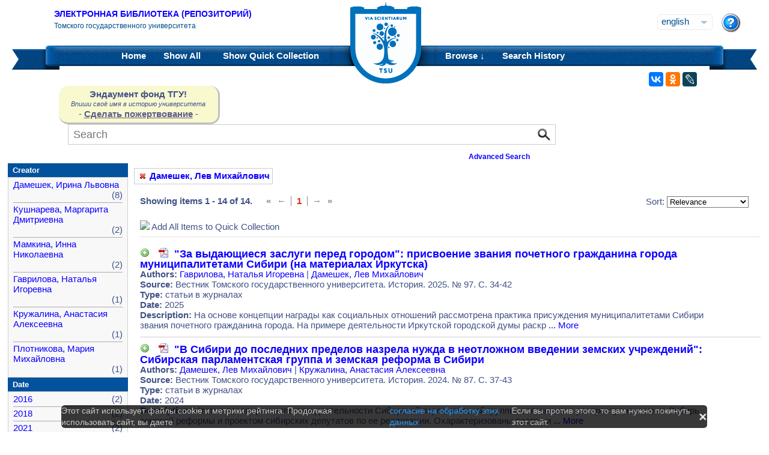

--- FILE ---
content_type: text/html;charset=UTF-8
request_url: https://vital.lib.tsu.ru/vital/access/manager/Repository?f0=sm_creator%3A%22%D0%94%D0%B0%D0%BC%D0%B5%D1%88%D0%B5%D0%BA%2C+%D0%9B%D0%B5%D0%B2+%D0%9C%D0%B8%D1%85%D0%B0%D0%B9%D0%BB%D0%BE%D0%B2%D0%B8%D1%87%22
body_size: 14697
content:




<!DOCTYPE html 
     PUBLIC "-//W3C//DTD XHTML 1.0 Transitional//EN"
     "http://www.w3.org/TR/xhtml1/DTD/xhtml1-transitional.dtd">

<html xmlns="http://www.w3.org/1999/xhtml" dir="ltr">
<head>
<meta http-equiv="content-type" content="text/html; charset=UTF-8"/>
<meta name="yandex-verification" content="964cbbd830221fb7" />
<meta name="robots" content="noindex,follow,noarchive" />
<meta name="description" content="List of Titles" />
<meta name="keywords" content="" />
<meta name="author" content="Томский государственный Университет" />
<meta name="publisher" content="Томский государственный Университет" />
<meta name="distribution" content="global" />
<meta name="language" content="ru" />
<meta name="revisit-after" content="5 days" />



<title>List of Titles | Tomsk state university Research library</title>

<link rel="alternate" type="application/rss+xml" title="RSS 2.0" href="/vital/access/services/Feed?solrServerQuery=fq%253Dsm_creator%253A%2522%25D0%2594%25D0%25B0%25D0%25BC%25D0%25B5%25D1%2588%25D0%25B5%25D0%25BA%252C%2B%25D0%259B%25D0%25B5%25D0%25B2%2B%25D0%259C%25D0%25B8%25D1%2585%25D0%25B0%25D0%25B9%25D0%25BB%25D0%25BE%25D0%25B2%25D0%25B8%25D1%2587%2522%2526fq%253DNOT%2B%2528ss_state%253AI%2BOR%2Bss_state%253AD%2529%2BAND%2Bsm_vitalSite%253A2%2BAND%2BNOT%2B%2528%2528bs_isCollection%253Atrue%2BOR%2Bbs_isCommunity%253Atrue%2529%2529%2BAND%2BNOT%2Bbs_isCModel%253Atrue%2BAND%2BNOT%2Bsm_contentmodel%253Avital%255C-system%255C%253AiconCM*%2BAND%2BNOT%2Bss_pid%253Asdep*%2BAND%2BNOT%2Bss_pid%253Asdef*%2BAND%2BNOT%2Bss_pid%253Afedora-system*%2526start%253D0%2526rows%253D15%2526facet%253Dtrue%2526facet.mincount%253D1%2526facet.sort%253Dcount%2526q%253Did%253A%255B*%2BTO%2B*%255D%2526qt%253Dstandard%2526facet.limit%253D20%2526facet.field%253Dsm_creator%2526facet.field%253Dsm_subject%2526facet.field%253Dsm_type%2526facet.field%253Dsm_date%2526sort%253Dscore%2Bdesc%252Css_dateNormalized%2Bdesc%252Csort_ss_title%2Basc" />



<link rel="shortcut icon" href="&#x2f;assets/interface/Images/favicon.ico" type="image/x-icon" />
<link rel="icon" href="&#x2f;assets/icons/favicon.png" type="image/png" />


<link rel="stylesheet" type="text/css" href="&#x2f;styles&#x2f;Default/menu.css?1"/>
<link rel="stylesheet" type="text/css" href="&#x2f;styles&#x2f;Default/style.css&#x3f;1"/>
<link rel="stylesheet" type="text/css" href="&#x2f;styles&#x2f;Default/jquery.css"/>
<link rel="stylesheet" type="text/css" href="&#x2f;styles&#x2f;Default/jquery-popup.css"/>
<link rel="stylesheet" type="text/css" href="&#x2f;styles&#x2f;Default/loading.css"/>
<link rel="stylesheet" type="text/css" href="&#x2f;assets/includes/FormCompletion/formcompletion.css"/>
<link rel="stylesheet" type="text/css" href="&#x2f;assets/interface/Default.css"/>
<link rel="stylesheet" type="text/css" href="&#x2f;assets/dropzone/dropzone.css"/>
<link rel="stylesheet" type="text/css" href="&#x2f;styles&#x2f;Default/jstree/style.css?25"/>
<link rel="stylesheet" type="text/css" href="&#x2f;styles&#x2f;Default/title.css?12"/>
<link rel="stylesheet" type="text/css" href="&#x2f;styles&#x2f;Default/library.css?29"/>
<link rel="stylesheet" type="text/css" href="&#x2f;styles&#x2f;Default/mime-sprite.css?4"/>
<link rel="stylesheet" type="text/css" href="&#x2f;styles&#x2f;Default/style.css&#x3f;1" media="print"/>
<link rel="stylesheet" type="text/css" href="&#x2f;styles&#x2f;Default/print.css" media="print"/>

<!--[if IE]>
<link rel="stylesheet" type="text/css" href="&#x2f;styles&#x2f;Default/style_ie.css"/>
<link rel="stylesheet" type="text/css" href="&#x2f;assets/includes/FormCompletion/formcompletion_ie.css"/>
</style>
<![endif]-->

  <!-- Silk Icons 1.3 <http://www.famfamfam.com/lab/icons/silk/> are licensed
       under the Creative Commons Attribution 2.5 License... -->

<script type="text/javascript" src="&#x2f;assets/scripts/calendarDateInput.js"></script>
<script type="text/javascript" src="&#x2f;assets/scripts/checkAll.js"></script>
<script type="text/javascript" src="&#x2f;assets/scripts/form.js"></script>
<script type="text/javascript" src="&#x2f;assets/scripts/listhandler.js"></script>
<script type="text/javascript" src="&#x2f;assets/scripts/reflection.js"></script>
<script type="text/javascript" src="&#x2f;assets/scripts/vital.js"></script>
<script type="text/javascript" src="&#x2f;assets/scripts/formReset.js"></script>
<script type="text/javascript" src="&#x2f;assets/scripts/combinedCheck.js"></script>
<script type="text/javascript" src="&#x2f;assets/scripts/emailValidator.js"></script>
<script type="text/javascript" src="&#x2f;assets/scripts/usernameValidator.js"></script>
<script type="text/javascript" src="&#x2f;assets/scripts/loading.js"></script>
<script type="text/javascript" src="&#x2f;assets/scripts/menu.js"></script>
<script type="text/javascript" src="&#x2f;assets/scripts/vitation.js"></script>
<script type="text/javascript" src="//ajax.googleapis.com/ajax/libs/jquery/1.11.1/jquery.min.js"></script>
<script>
if (!window.jQuery) {
    document.write('<script type="text/javascript" src="&#x2f;assets/scripts/META-INF/resources/webjars/jquery/1.11.1/jquery.min.js"><\/script>');
}
</script>
<script type="text/javascript" src="//ajax.googleapis.com/ajax/libs/jqueryui/1.10.4/jquery-ui.min.js"></script>
<script>
if (!window.jQuery) {
    document.write('<script type="text/javascript" src="&#x2f;assets/scripts/META-INF/resources/webjars/jquery-ui/1.10.4/ui/minified/jquery-ui.min.js"><\/script>');
}
</script>
<script type="text/javascript" src="&#x2f;assets/scripts/jquery.jstree.js"></script>
<script type="text/javascript" src="&#x2f;assets/scripts/jquery.cookie.js"></script>
<script type="text/javascript" src="&#x2f;assets/scripts/jquery.periodicalupdater.js"></script>
<script type="text/javascript" src="&#x2f;assets/scripts/jquery.updater.js"></script>
<script type="text/javascript" src="&#x2f;assets/scripts/ipv4Validator.js"></script>
<script type="text/javascript" src="&#x2f;assets/dropzone/dropzone.js"></script>
</head>

<!--<body dir="ltr">-->
<body>

<!-- Opening 'config/Header.vm' -->
<script src="/js/legacy.js"></script>
<a name="top"></a>
<div class="wrapper">
    <div class="header">
	<!--div style="width:10%;top:8px;position:relative;left:15px;">
	<a href="/vital/access/manager/Index" title="Начальная страница электронной библиотеки"><img src="/styles/Default/../images/logo1.jpg" style="height:60px;"></a>
	</div-->
	<div class="site_name" style="float:rightt">
	<a href="/">Электронная библиотека (репозиторий)</a>
	    <span>Томского государственного университета</span>
	</div>
	<form id="change_locale" method="post" action="/vital/access/manager/Repository">
    	<input type="hidden" name="$parameterSanitized" value=""/>
	<input id="locale" type="hidden" name="locale" value=''>

	<div id="block-locale-language" class="block block-locale">
	    <div class="block_content naked">
		<div class="languages">
		    		    <a href="#" id="lang_dropdown" onclick="localeA()">English</a>
		    <a href="javascript:changeLocale('ru-ru')" >Русский</a>
		    		</div>
	    </div>
	</div>
	<script type="text/javascript">
	function localeA() {
	    if ($('.languages').hasClass('active')) {
		$('.languages').removeClass('active');
	    } else {
		$('.languages').addClass('active');
	    }
	    return false;
	}
	function changeLocale(locale) {
	    $('#locale').val(locale);
	    $('#change_locale').submit();
	}
	</script>
	</form>
	<!--div class="locale" style="margin-top:19px;position:absolute;right:71px">
	    <form method="post" action="/vital/access/manager/Repository">
	    	    		    		<input type="hidden" name="f0" value="sm_creator:&quot;&#1044;&#1072;&#1084;&#1077;&#1096;&#1077;&#1082;, &#1051;&#1077;&#1074; &#1052;&#1080;&#1093;&#1072;&#1081;&#1083;&#1086;&#1074;&#1080;&#1095;&quot;"/>
			     	    <select name="locale" class="locale" onchange="this.form.submit();">
		<option value="en-us" selected="selected">Eng </option>
		<option value="ru-ru" >Рус </option>
	    </select>
	    </form>
	</div-->
	<div style="position:absolute;right:27px;top:22px">
	    <a href="/vital/access/manager/Help?f0=sm_creator%3A%22%D0%94%D0%B0%D0%BC%D0%B5%D1%88%D0%B5%D0%BA%2C+%D0%9B%D0%B5%D0%B2+%D0%9C%D0%B8%D1%85%D0%B0%D0%B9%D0%BB%D0%BE%D0%B2%D0%B8%D1%87%22"><img src="/styles/Default/../images/help.png"></a>
	</div>
    </div>
    <div class="main_menu_decor_l"></div>
    <div class="main_menu_decor_r"></div>
    <div class="main_menu">
	<div class="logo"><a href="/vital/access/manager/Index" title="Начальная страница электронной библиотеки"></a></div>    
	<div class="main_menu_l">
	    <ul class="menu sf-js-enabled sf-arrows">
	    <li class="first leaf">
				<a href="/vital/access/manager/Index"><b>Home</b></a>
	    </li>
	    <li class="leaf">
				<a href="/vital/access/manager/Repository?f0=sm_creator%3A%22%D0%94%D0%B0%D0%BC%D0%B5%D1%88%D0%B5%D0%BA%2C+%D0%9B%D0%B5%D0%B2+%D0%9C%D0%B8%D1%85%D0%B0%D0%B9%D0%BB%D0%BE%D0%B2%D0%B8%D1%87%22">Show <b>All</b> 
    		<span id="indexing">&nbsp;</span></a>
			    </li>
	    <li class="last leaf">
		<a href="/vital/access/manager/QuickCollection?f0=sm_creator%3A%22%D0%94%D0%B0%D0%BC%D0%B5%D1%88%D0%B5%D0%BA%2C+%D0%9B%D0%B5%D0%B2+%D0%9C%D0%B8%D1%85%D0%B0%D0%B9%D0%BB%D0%BE%D0%B2%D0%B8%D1%87%22">Show <b>Quick Collection</b> <span id="quickCollection">&nbsp;</span></a>
	    </li>
	    </ul>
	    </div>
	<div class="main_menu_r">
	    <ul class="menu sf-js-enabled sf-arrows">
	    	    	    <li class="first leaf expanded">
		    		<b><a href="#" onmouseover="mopen('m2')" onmouseout="mclosetime()">Browse &#8595;</a></b>
		<div id="m2" onmouseover="mcancelclosetime()" onmouseout="mclosetime()" style="position:absolute;visibility:hidden; background-color:#02529d;z-index:31;text-align:left;margin-left:2px;padding-left:0;display:grid;font-size:11pt;">
				    <a href="/vital/access/manager/Communities?f0=sm_creator%3A%22%D0%94%D0%B0%D0%BC%D0%B5%D1%88%D0%B5%D0%BA%2C+%D0%9B%D0%B5%D0%B2+%D0%9C%D0%B8%D1%85%D0%B0%D0%B9%D0%BB%D0%BE%D0%B2%D0%B8%D1%87%22">Communities &amp; Collections</a>
						    <a href="/vital/access/manager/Browse/Title?f0=sm_creator%3A%22%D0%94%D0%B0%D0%BC%D0%B5%D1%88%D0%B5%D0%BA%2C+%D0%9B%D0%B5%D0%B2+%D0%9C%D0%B8%D1%85%D0%B0%D0%B9%D0%BB%D0%BE%D0%B2%D0%B8%D1%87%22">By Title</a>
						    <a href="/vital/access/manager/Browse/Creator?f0=sm_creator%3A%22%D0%94%D0%B0%D0%BC%D0%B5%D1%88%D0%B5%D0%BA%2C+%D0%9B%D0%B5%D0%B2+%D0%9C%D0%B8%D1%85%D0%B0%D0%B9%D0%BB%D0%BE%D0%B2%D0%B8%D1%87%22">By Creator</a>
						    <a href="/vital/access/manager/Browse/Subject?f0=sm_creator%3A%22%D0%94%D0%B0%D0%BC%D0%B5%D1%88%D0%B5%D0%BA%2C+%D0%9B%D0%B5%D0%B2+%D0%9C%D0%B8%D1%85%D0%B0%D0%B9%D0%BB%D0%BE%D0%B2%D0%B8%D1%87%22">By Subject</a>
						    <a href="/vital/access/manager/Browse/Date?f0=sm_creator%3A%22%D0%94%D0%B0%D0%BC%D0%B5%D1%88%D0%B5%D0%BA%2C+%D0%9B%D0%B5%D0%B2+%D0%9C%D0%B8%D1%85%D0%B0%D0%B9%D0%BB%D0%BE%D0%B2%D0%B8%D1%87%22">By Date</a>
						    <a href="/vital/access/manager/AdditionalResources?f0=sm_creator%3A%22%D0%94%D0%B0%D0%BC%D0%B5%D1%88%D0%B5%D0%BA%2C+%D0%9B%D0%B5%D0%B2+%D0%9C%D0%B8%D1%85%D0%B0%D0%B9%D0%BB%D0%BE%D0%B2%D0%B8%D1%87%22">Additional Resources</a>
				</div>
	    </li>	    
	    	    	    <li class="leaf">
		<b><a href="/vital/access/manager/SearchHistory">Search History</a></b>
	    </li>
	    <!--li class="last leaf">
		<b><a href="/vital/access/manager/ClearSession">Clear Session</a></b>
	    </li-->
	</ul>

        </div>
    </div>
</div>

<div id="container">



<!--div id="navigation1">
<div style="clear:both">
<ul id="sddm1" style="float:left">

<li><a href="/vital/access/manager/Index"><b>Home</b></a></li>

<li><a href="/vital/access/manager/Repository">Show <b>All</b> 
    <span id="indexing">&nbsp;</span></a>
</li>

<li>
    <a href="/vital/access/manager/QuickCollection">Show <b>Quick Collection</b> <span id="quickCollection">&nbsp;</span></a>
</li>

        <li><b><a href="#" onmouseover="mopen('m2')" onmouseout="mclosetime()">Highlights &#8595;</a></b>
	<div id="m2" onmouseover="mcancelclosetime()" onmouseout="mclosetime()">
	    	    	    		<a href="/vital/access/manager/statistics/Index/50">Most Accessed Items</a>
	    	    		<a href="/vital/access/manager/statistics/Group/50/Creator">Most Accessed Authors</a>
	    	    		<a href="/vital/access/manager/statistics/LatestAdditions">Recent Additions</a>
	    	</div>
    </li>
    
    <li>
	<b>
	    <a href="#" onmouseover="mopen('m1')" onmouseout="mclosetime()">Browse &#8595;</a>
	</b>
	<div id="m1" onmouseover="mcancelclosetime()" onmouseout="mclosetime()">
		    <a href="/vital/access/manager/Communities">Communities &amp; Collections</a>
			    <a href="/vital/access/manager/Browse/Title">By Title</a>
			    <a href="/vital/access/manager/Browse/Creator">By Creator</a>
			    <a href="/vital/access/manager/Browse/Subject">By Subject</a>
			    <a href="/vital/access/manager/Browse/Date">By Date</a>
			    <a href="/vital/access/manager/AdditionalResources">Additional Resources</a>
		</div>
    </li>
<li></li>

<li>
<b><a href="/vital/access/manager/SearchHistory">Search History</a></b>
</li>

<li>
<b><a href="/vital/access/manager/ClearSession">Clear Session</a></b>
</li>

<li>
<b><a href="/vital/access/manager/Help">Help</a><span>&nbsp;</span></b>
</li>

</ul>

<div style="clear:both;display:block"></div>
</div>
</div-->

<center>
<script type="text/javascript">
    jQuery(document).ready(function(){
	jQuery('#search-form').submit(function(e) {
	    var st=$(":radio[name=search_type]").filter(":checked").val();
	    switch (st) {
		case '2':
		    $(this).append("<input type='hidden' name='source' value='Advenced'><input type='hidden' name='field1' value='search_creator'><input type='hidden' name='query1' value='"+$('#search_input').val()+"'>");
		    $(this.query).remove();
		    $(this.queryType).remove();
		    break;
		case '3':
		    $(this).append("<input type='hidden' name='source' value='Advenced'><input type='hidden' name='field1' value='title'><input type='hidden' name='query1' value='"+$('#search_input').val()+"'>");
		    $(this.query).remove();
		    $(this.queryType).remove();	
		    break;
	    }
	    //$(this.search_type).remove();
	});

	$(function() {
	    $(window).scroll(function() {
		if($(this).scrollTop() != 0) {
		    $('#toTop').fadeIn();
		} else {
		    $('#toTop').fadeOut();
		}
	    });
	    $('#toTop').click(function() { 
		$('body,html').animate({scrollTop:0},800);
	    }); 
	});
    });
</script>

<div id="navigation3">
    <div class="wotd" style="float:left;margin-top:-14px;margin-left:85px;padding-top:5px;padding-bottom:5px;width:265px;background:#f9f9d0;">
    <span style="font-size:15px;"><b>Эндаумент фонд ТГУ!</b></span><br>
    <span style="font-size:11px;"><i>Впиши своё имя в историю университета</i></span><br>
    <!--a style="color:#fff;background-color:#555EA8;padding-left:5px;padding-right:5px;padding-bottom:2px;border-radius:5px;" href="https://fond.tsu.ru/?page_id=274">Сделать пожертвование</a-->
    - <a style="text-decoration: underline;" href="https://fond.tsu.ru/?page_id=274" onclick=counter_ef()>Сделать пожертвование</a> -
<script>
function counter_ef() {
    jQuery.ajax("/cgi-bin/counter.cgi");
}
</script>
    </div>
<div style="float:left;margin-left:100px;">
    			    <form id="search-form" method="get" action="/vital/access/manager/Repository"">
	
	
        <ul id="sddmLower">

    	<li class="first">
			    <input class="text" type="text" name="query" id="search_input" value=""  placeholder="Search"/>
	    <input type="hidden" name="queryType" value="vitalDismax"/>
	
	    <!--input class="button" type="submit" value="Search"/-->
	    <input src="/img/search.png" type="image" style="vertical-align: bottom; padding: 0;height:28px;position:absolute;top:3px;right:6px;"/>
	</li>
    
    	<li style="font-size: 80%;text-align:right;padding-right:40px;padding-top:8px;">
	    <table width="100%">
		<tr><td align="left">&nbsp;&nbsp;
                	    <td width="50%">
	    <a href="/vital/access/manager/Advanced"><b>Advanced Search</b></a>
	    </table>
	</li>
    
    
    </ul>

    	</form>
    </div>
</div>


</center>


<div id="layout_container">

<div id="layout">
    <div class="filters clearcomplete" style="margin-left:210px;">
    	<a href="/vital/access/manager/Repository"><span class="filter">Дамешек, Лев Михайлович</span></a>         </div>

    <div id="layout_content">
<!-- Closing 'config/Header.vm' -->



    
<!-- ///////////////////////////////////////////////////////////////////// -->
<!-- // Start of content. //////////////////////////////////////////////// -->











    	<p class="quick_collection">Add to Quick Collection &nbsp;
        	<a href="/vital/access/services/QuickCollectionBatch?resultQuery=">All 14 Results</a><!-- | <a href="">None</a>--></p>
        
<div style="padding-bottom:40px;padding-top:10px;">
<div style="float:left;padding-right:20px;">
    <b>Showing items 1 - 14 of 14.</b>
</div>
<div style="float:left;">
       <ul class="search_navigation top">
      <li class="disabled first" title="First">&laquo;</li>
      <li class="disabled right_bounded" title="Previous">&larr;</li>


   
         <li class="emphasis">1</li>
      
      <li class="disabled left_bounded" title="Next">&rarr;</li>
      <li class="disabled" title="Last">&raquo;</li>
   </ul>
</div>




<div style="float:right;margin-right:20px;">
    <form method="get" name="sort">

                                        <input type="hidden" name="f0" value="sm_creator:&quot;&#1044;&#1072;&#1084;&#1077;&#1096;&#1077;&#1082;, &#1051;&#1077;&#1074; &#1052;&#1080;&#1093;&#1072;&#1081;&#1083;&#1086;&#1074;&#1080;&#1095;&quot;"/>
                            
    Sort:
    <select name="sort" onchange="this.form.submit();">
	<option value="" >Relevance</option>
	<option value="sort_ss_title/" >Title Ascending</option>
	<option value="sort_ss_title\" >Title Descending</option>
	<option value="sort_ss_sm_creator/" >Creator Ascending</option>
	<option value="sort_ss_sm_creator\" >Creator Descending</option>
	<option value="ss_dateNormalized/" >Date Ascending</option>
	<option value="ss_dateNormalized\" >Date Descending</option>
	<!--option value="bs_metadata.fulltext/" >Full Text Ascending</option>
	<option value="bs_metadata.fulltext\" >Full Text Descending</option>
	<option value="bs_metadata.peerreviewed/" >Reviewed Ascending</option>
	<option value="bs_metadata.peerreviewed\" >Reviewed Descending</option-->
    </select>
    </form>
</div>
</div>

<div class="resultList">

<div style="clear:both;">
<img id="toggleQuickCollection" src="/assets/icons/add.png" onclick="toggleAllQuickCollection(true, 'Remove All Items from Quick Collection', '/assets/icons/cart_delete.png')"/>&nbsp;<span id="toggleQCText">Add All Items to Quick Collection</span>
<hr />
</div>

<div class="searchResult">
    <div class="searchResultInfo">
                        <div class="title">
                      <img id="quickCollection0" src="/vital/access/services/QuickCollection/koha:001269722?icon=" class="quickCollection" onclick="toggleMembership(this)" alt="Add"/>&nbsp;
                      		    		    		    		    		    		    		    				    			<a href="/vital/access/services/Download/koha:001269722/SOURCE1?view=true" title="Read: &quot;&#1047;&#1072; &#1074;&#1099;&#1076;&#1072;&#1102;&#1097;&#1080;&#1077;&#1089;&#1103; &#1079;&#1072;&#1089;&#1083;&#1091;&#1075;&#1080; &#1087;&#1077;&#1088;&#1077;&#1076; &#1075;&#1086;&#1088;&#1086;&#1076;&#1086;&#1084;&quot;: &#1087;&#1088;&#1080;&#1089;&#1074;&#1086;&#1077;&#1085;&#1080;&#1077; &#1079;&#1074;&#1072;&#1085;&#1080;&#1103; &#1087;&#1086;&#1095;&#1077;&#1090;&#1085;&#1086;&#1075;&#1086; &#1075;&#1088;&#1072;&#1078;&#1076;&#1072;&#1085;&#1080;&#1085;&#1072; &#1075;&#1086;&#1088;&#1086;&#1076;&#1072; &#1084;&#1091;&#1085;&#1080;&#1094;&#1080;&#1087;&#1072;&#1083;&#1080;&#1090;&#1077;&#1090;&#1072;&#1084;&#1080; &#1057;&#1080;&#1073;&#1080;&#1088;&#1080; (&#1085;&#1072; &#1084;&#1072;&#1090;&#1077;&#1088;&#1080;&#1072;&#1083;&#1072;&#1093; &#1048;&#1088;&#1082;&#1091;&#1090;&#1089;&#1082;&#1072;)" type="application/pdf"><span class="application_pdf"></span></a>
		    				
	    		    	          &nbsp;<a href="/vital/access/manager/Repository/koha:001269722">"За выдающиеся заслуги перед городом": присвоение звания почетного гражданина города муниципалитетами Сибири (на материалах Иркутска)</a>
        </div>


<div class="info">
<strong>Authors:</strong>
 <a href="/vital/access/manager/Repository?f0=sm_creator%3A%22%D0%93%D0%B0%D0%B2%D1%80%D0%B8%D0%BB%D0%BE%D0%B2%D0%B0%2C+%D0%9D%D0%B0%D1%82%D0%B0%D0%BB%D1%8C%D1%8F+%D0%98%D0%B3%D0%BE%D1%80%D0%B5%D0%B2%D0%BD%D0%B0%22">&#1043;&#1072;&#1074;&#1088;&#1080;&#1083;&#1086;&#1074;&#1072;, &#1053;&#1072;&#1090;&#1072;&#1083;&#1100;&#1103; &#1048;&#1075;&#1086;&#1088;&#1077;&#1074;&#1085;&#1072;</a>  |   <a href="/vital/access/manager/Repository?f0=sm_creator%3A%22%D0%94%D0%B0%D0%BC%D0%B5%D1%88%D0%B5%D0%BA%2C+%D0%9B%D0%B5%D0%B2+%D0%9C%D0%B8%D1%85%D0%B0%D0%B9%D0%BB%D0%BE%D0%B2%D0%B8%D1%87%22">&#1044;&#1072;&#1084;&#1077;&#1096;&#1077;&#1082;, &#1051;&#1077;&#1074; &#1052;&#1080;&#1093;&#1072;&#1081;&#1083;&#1086;&#1074;&#1080;&#1095;</a>  </div>





		    <div class="info">
		<strong>Source:</strong> Вестник Томского государственного университета. История. 2025. № 97. С. 34-42<br>
	    </div>
	
                  <div class="info">
            <strong>Type:</strong> статьи в журналах
          </div>
        

                  <div class="info">
            <strong>Date:</strong> 2025
          </div>
        

                                      <div class="info">
            <strong>Description:</strong>
                        &#x41d;&#x430;&#x20;&#x43e;&#x441;&#x43d;&#x43e;&#x432;&#x435;&#x20;&#x43a;&#x43e;&#x43d;&#x446;&#x435;&#x43f;&#x446;&#x438;&#x438;&#x20;&#x43d;&#x430;&#x433;&#x440;&#x430;&#x434;&#x44b;&#x20;&#x43a;&#x430;&#x43a;&#x20;&#x441;&#x43e;&#x446;&#x438;&#x430;&#x43b;&#x44c;&#x43d;&#x44b;&#x445;&#x20;&#x43e;&#x442;&#x43d;&#x43e;&#x448;&#x435;&#x43d;&#x438;&#x439;&#x20;&#x440;&#x430;&#x441;&#x441;&#x43c;&#x43e;&#x442;&#x440;&#x435;&#x43d;&#x430;&#x20;&#x43f;&#x440;&#x430;&#x43a;&#x442;&#x438;&#x43a;&#x430;&#x20;&#x43f;&#x440;&#x438;&#x441;&#x443;&#x436;&#x434;&#x435;&#x43d;&#x438;&#x44f;&#x20;&#x43c;&#x443;&#x43d;&#x438;&#x446;&#x438;&#x43f;&#x430;&#x43b;&#x438;&#x442;&#x435;&#x442;&#x430;&#x43c;&#x438;&#x20;&#x421;&#x438;&#x431;&#x438;&#x440;&#x438;&#x20;&#x437;&#x432;&#x430;&#x43d;&#x438;&#x44f;&#x20;&#x43f;&#x43e;&#x447;&#x435;&#x442;&#x43d;&#x43e;&#x433;&#x43e;&#x20;&#x433;&#x440;&#x430;&#x436;&#x434;&#x430;&#x43d;&#x438;&#x43d;&#x430;&#x20;&#x433;&#x43e;&#x440;&#x43e;&#x434;&#x430;.&#x20;&#x41d;&#x430;&#x20;&#x43f;&#x440;&#x438;&#x43c;&#x435;&#x440;&#x435;&#x20;&#x434;&#x435;&#x44f;&#x442;&#x435;&#x43b;&#x44c;&#x43d;&#x43e;&#x441;&#x442;&#x438;&#x20;&#x418;&#x440;&#x43a;&#x443;&#x442;&#x441;&#x43a;&#x43e;&#x439;&#x20;&#x433;&#x43e;&#x440;&#x43e;&#x434;&#x441;&#x43a;&#x43e;&#x439;&#x20;&#x434;&#x443;&#x43c;&#x44b;&#x20;&#x440;&#x430;&#x441;&#x43a;&#x440;
                          <a href="https&#x3a;&#x2f;&#x2f;vital.lib.tsu.ru&#x2f;vital&#x2f;access&#x2f;manager&#x2f;Repository&#x2f;koha&#x3a;001269722&#x3f;f0&#x3d;sm_creator&#x25;3A&#x25;22&#x25;D0&#x25;94&#x25;D0&#x25;B0&#x25;D0&#x25;BC&#x25;D0&#x25;B5&#x25;D1&#x25;88&#x25;D0&#x25;B5&#x25;D0&#x25;BA&#x25;2C&#x2b;&#x25;D0&#x25;9B&#x25;D0&#x25;B5&#x25;D0&#x25;B2&#x2b;&#x25;D0&#x25;9C&#x25;D0&#x25;B8&#x25;D1&#x25;85&#x25;D0&#x25;B0&#x25;D0&#x25;B9&#x25;D0&#x25;BB&#x25;D0&#x25;BE&#x25;D0&#x25;B2&#x25;D0&#x25;B8&#x25;D1&#x25;87&#x25;22">... More</a>
                      </div>
        




</div>



</div>
<div class="searchResult">
    <div class="searchResultInfo">
                        <div class="title">
                      <img id="quickCollection1" src="/vital/access/services/QuickCollection/koha:001139427?icon=" class="quickCollection" onclick="toggleMembership(this)" alt="Add"/>&nbsp;
                      		    		    		    		    		    		    		    				    			<a href="/vital/access/services/Download/koha:001139427/SOURCE1?view=true" title="Read: &quot;&#1042; &#1057;&#1080;&#1073;&#1080;&#1088;&#1080; &#1076;&#1086; &#1087;&#1086;&#1089;&#1083;&#1077;&#1076;&#1085;&#1080;&#1093; &#1087;&#1088;&#1077;&#1076;&#1077;&#1083;&#1086;&#1074; &#1085;&#1072;&#1079;&#1088;&#1077;&#1083;&#1072; &#1085;&#1091;&#1078;&#1076;&#1072; &#1074; &#1085;&#1077;&#1086;&#1090;&#1083;&#1086;&#1078;&#1085;&#1086;&#1084; &#1074;&#1074;&#1077;&#1076;&#1077;&#1085;&#1080;&#1080; &#1079;&#1077;&#1084;&#1089;&#1082;&#1080;&#1093; &#1091;&#1095;&#1088;&#1077;&#1078;&#1076;&#1077;&#1085;&#1080;&#1081;&quot;: &#1057;&#1080;&#1073;&#1080;&#1088;&#1089;&#1082;&#1072;&#1103; &#1087;&#1072;&#1088;&#1083;&#1072;&#1084;&#1077;&#1085;&#1090;&#1089;&#1082;&#1072;&#1103; &#1075;&#1088;&#1091;&#1087;&#1087;&#1072; &#1080; &#1079;&#1077;&#1084;&#1089;&#1082;&#1072;&#1103; &#1088;&#1077;&#1092;&#1086;&#1088;&#1084;&#1072; &#1074; &#1057;&#1080;&#1073;&#1080;&#1088;&#1080;" type="application/pdf"><span class="application_pdf"></span></a>
		    				
	    		    	          &nbsp;<a href="/vital/access/manager/Repository/koha:001139427">"В Сибири до последних пределов назрела нужда в неотложном введении земских учреждений": Сибирская парламентская группа и земская реформа в Сибири</a>
        </div>


<div class="info">
<strong>Authors:</strong>
 <a href="/vital/access/manager/Repository?f0=sm_creator%3A%22%D0%94%D0%B0%D0%BC%D0%B5%D1%88%D0%B5%D0%BA%2C+%D0%9B%D0%B5%D0%B2+%D0%9C%D0%B8%D1%85%D0%B0%D0%B9%D0%BB%D0%BE%D0%B2%D0%B8%D1%87%22">&#1044;&#1072;&#1084;&#1077;&#1096;&#1077;&#1082;, &#1051;&#1077;&#1074; &#1052;&#1080;&#1093;&#1072;&#1081;&#1083;&#1086;&#1074;&#1080;&#1095;</a>  |   <a href="/vital/access/manager/Repository?f0=sm_creator%3A%22%D0%9A%D1%80%D1%83%D0%B6%D0%B0%D0%BB%D0%B8%D0%BD%D0%B0%2C+%D0%90%D0%BD%D0%B0%D1%81%D1%82%D0%B0%D1%81%D0%B8%D1%8F+%D0%90%D0%BB%D0%B5%D0%BA%D1%81%D0%B5%D0%B5%D0%B2%D0%BD%D0%B0%22">&#1050;&#1088;&#1091;&#1078;&#1072;&#1083;&#1080;&#1085;&#1072;, &#1040;&#1085;&#1072;&#1089;&#1090;&#1072;&#1089;&#1080;&#1103; &#1040;&#1083;&#1077;&#1082;&#1089;&#1077;&#1077;&#1074;&#1085;&#1072;</a>  </div>





		    <div class="info">
		<strong>Source:</strong> Вестник Томского государственного университета. История. 2024. № 87. С. 37-43<br>
	    </div>
	
                  <div class="info">
            <strong>Type:</strong> статьи в журналах
          </div>
        

                  <div class="info">
            <strong>Date:</strong> 2024
          </div>
        

                                      <div class="info">
            <strong>Description:</strong>
                        &#x421;&#x442;&#x430;&#x442;&#x44c;&#x44f;&#x20;&#x43f;&#x43e;&#x441;&#x432;&#x44f;&#x449;&#x435;&#x43d;&#x430;&#x20;&#x430;&#x441;&#x43f;&#x435;&#x43a;&#x442;&#x430;&#x43c;&#x20;&#x434;&#x435;&#x44f;&#x442;&#x435;&#x43b;&#x44c;&#x43d;&#x43e;&#x441;&#x442;&#x438;&#x20;&#x421;&#x438;&#x431;&#x438;&#x440;&#x441;&#x43a;&#x43e;&#x439;&#x20;&#x43f;&#x430;&#x440;&#x43b;&#x430;&#x43c;&#x435;&#x43d;&#x442;&#x441;&#x43a;&#x43e;&#x439;&#x20;&#x433;&#x440;&#x443;&#x43f;&#x43f;&#x44b;,&#x20;&#x441;&#x432;&#x44f;&#x437;&#x430;&#x43d;&#x43d;&#x44b;&#x43c;&#x20;&#x441;&#x20;&#x440;&#x430;&#x441;&#x43f;&#x440;&#x43e;&#x441;&#x442;&#x440;&#x430;&#x43d;&#x435;&#x43d;&#x438;&#x435;&#x43c;&#x20;&#x43d;&#x430;&#x20;&#x421;&#x438;&#x431;&#x438;&#x440;&#x44c;&#x20;&#x437;&#x435;&#x43c;&#x441;&#x43a;&#x43e;&#x439;&#x20;&#x440;&#x435;&#x444;&#x43e;&#x440;&#x43c;&#x44b;&#x20;&#x438;&#x20;&#x43f;&#x440;&#x43e;&#x435;&#x43a;&#x442;&#x43e;&#x43c;&#x20;&#x441;&#x438;&#x431;&#x438;&#x440;&#x441;&#x43a;&#x438;&#x445;&#x20;&#x434;&#x435;&#x43f;&#x443;&#x442;&#x430;&#x442;&#x43e;&#x432;&#x20;&#x43f;&#x43e;&#x20;&#x435;&#x435;&#x20;&#x440;&#x435;&#x430;&#x43b;&#x438;&#x437;&#x430;&#x446;&#x438;&#x438;.&#x20;&#x41e;&#x445;&#x430;&#x440;&#x430;&#x43a;&#x442;&#x435;&#x440;&#x438;&#x437;&#x43e;&#x432;&#x430;&#x43d;&#x44b;&#x20;&#x441;&#x43e;&#x441;&#x442;&#x430;&#x432;&#x20;&#x438;
                          <a href="https&#x3a;&#x2f;&#x2f;vital.lib.tsu.ru&#x2f;vital&#x2f;access&#x2f;manager&#x2f;Repository&#x2f;koha&#x3a;001139427&#x3f;f0&#x3d;sm_creator&#x25;3A&#x25;22&#x25;D0&#x25;94&#x25;D0&#x25;B0&#x25;D0&#x25;BC&#x25;D0&#x25;B5&#x25;D1&#x25;88&#x25;D0&#x25;B5&#x25;D0&#x25;BA&#x25;2C&#x2b;&#x25;D0&#x25;9B&#x25;D0&#x25;B5&#x25;D0&#x25;B2&#x2b;&#x25;D0&#x25;9C&#x25;D0&#x25;B8&#x25;D1&#x25;85&#x25;D0&#x25;B0&#x25;D0&#x25;B9&#x25;D0&#x25;BB&#x25;D0&#x25;BE&#x25;D0&#x25;B2&#x25;D0&#x25;B8&#x25;D1&#x25;87&#x25;22">... More</a>
                      </div>
        




</div>



</div>
<div class="searchResult">
    <div class="searchResultInfo">
                        <div class="title">
                      <img id="quickCollection2" src="/vital/access/services/QuickCollection/koha:001004483?icon=" class="quickCollection" onclick="toggleMembership(this)" alt="Add"/>&nbsp;
                      		    		    		    		    		    		    		    				    			<a href="/vital/access/services/Download/koha:001004483/SOURCE1?view=true" title="Read: &#1052;&#1072;&#1090;&#1077;&#1088;&#1080;&#1072;&#1083;&#1099; &#1074;&#1090;&#1086;&#1088;&#1086;&#1081; &#1103;&#1089;&#1072;&#1095;&#1085;&#1086;&#1081; &#1082;&#1086;&#1084;&#1080;&#1089;&#1089;&#1080;&#1080; &#1082;&#1072;&#1082; &#1080;&#1089;&#1090;&#1086;&#1095;&#1085;&#1080;&#1082; &#1080;&#1079;&#1091;&#1095;&#1077;&#1085;&#1080;&#1103; &#1101;&#1090;&#1085;&#1080;&#1095;&#1077;&#1089;&#1082;&#1086;&#1081; &#1089;&#1086;&#1089;&#1090;&#1072;&#1074;&#1083;&#1103;&#1102;&#1097;&#1077;&#1081; &#1085;&#1072;&#1083;&#1086;&#1075;&#1086;&#1074;&#1086;&#1081; &#1087;&#1086;&#1083;&#1080;&#1090;&#1080;&#1082;&#1080; &#1080;&#1084;&#1087;&#1077;&#1088;&#1080;&#1080; &#1074; &#1057;&#1080;&#1073;&#1080;&#1088;&#1080; &#1074; XIX &ndash; &#1085;&#1072;&#1095;&#1072;&#1083;&#1077; XX &#1074;." type="application/pdf"><span class="application_pdf"></span></a>
		    				
	    		    	          &nbsp;<a href="/vital/access/manager/Repository/koha:001004483">Материалы второй ясачной комиссии как источник изучения этнической составляющей налоговой политики империи в Сибири в XIX – начале XX в.</a>
        </div>


<div class="info">
<strong>Authors:</strong>
 <a href="/vital/access/manager/Repository?f0=sm_creator%3A%22%D0%94%D0%B0%D0%BC%D0%B5%D1%88%D0%B5%D0%BA%2C+%D0%9B%D0%B5%D0%B2+%D0%9C%D0%B8%D1%85%D0%B0%D0%B9%D0%BB%D0%BE%D0%B2%D0%B8%D1%87%22">&#1044;&#1072;&#1084;&#1077;&#1096;&#1077;&#1082;, &#1051;&#1077;&#1074; &#1052;&#1080;&#1093;&#1072;&#1081;&#1083;&#1086;&#1074;&#1080;&#1095;</a>  |   <a href="/vital/access/manager/Repository?f0=sm_creator%3A%22%D0%94%D0%B0%D0%BC%D0%B5%D1%88%D0%B5%D0%BA%2C+%D0%98%D1%80%D0%B8%D0%BD%D0%B0+%D0%9B%D1%8C%D0%B2%D0%BE%D0%B2%D0%BD%D0%B0%22">&#1044;&#1072;&#1084;&#1077;&#1096;&#1077;&#1082;, &#1048;&#1088;&#1080;&#1085;&#1072; &#1051;&#1100;&#1074;&#1086;&#1074;&#1085;&#1072;</a>  </div>





		    <div class="info">
		<strong>Source:</strong> Вестник Томского государственного университета. История. 2023. № 83. С. 22-26<br>
	    </div>
	
                  <div class="info">
            <strong>Type:</strong> статьи в журналах
          </div>
        

                  <div class="info">
            <strong>Date:</strong> 2023
          </div>
        

                                      <div class="info">
            <strong>Description:</strong>
                        &#x410;&#x43d;&#x430;&#x43b;&#x438;&#x437;&#x438;&#x440;&#x443;&#x44e;&#x442;&#x441;&#x44f;&#x20;&#x43c;&#x430;&#x442;&#x435;&#x440;&#x438;&#x430;&#x43b;&#x44b;&#x20;&#x432;&#x442;&#x43e;&#x440;&#x43e;&#x439;&#x20;&#x44f;&#x441;&#x430;&#x447;&#x43d;&#x43e;&#x439;&#x20;&#x43a;&#x43e;&#x43c;&#x438;&#x441;&#x441;&#x438;&#x438;&#x20;&#x421;&#x438;&#x431;&#x438;&#x440;&#x438;&#x20;1827&ndash;1835&#x20;&#x433;&#x433;.&#x20;&#x43a;&#x430;&#x43a;&#x20;&#x438;&#x441;&#x442;&#x43e;&#x447;&#x43d;&#x438;&#x43a;&#x430;&#x20;&#x43f;&#x43e;&#x20;&#x438;&#x441;&#x442;&#x43e;&#x440;&#x438;&#x438;&#x20;&#x44d;&#x442;&#x43d;&#x438;&#x447;&#x435;&#x441;&#x43a;&#x43e;&#x439;&#x20;&#x441;&#x43e;&#x441;&#x442;&#x430;&#x432;&#x43b;&#x44f;&#x44e;&#x449;&#x435;&#x439;&#x20;&#x43d;&#x430;&#x43b;&#x43e;&#x433;&#x43e;&#x432;&#x43e;&#x439;&#x20;&#x43f;&#x43e;&#x43b;&#x438;&#x442;&#x438;&#x43a;&#x438;&#x20;&#x441;&#x430;&#x43c;&#x43e;&#x434;&#x435;&#x440;&#x436;&#x430;&#x432;&#x438;&#x44f;&#x20;&#x432;&#x20;&#x440;&#x435;&#x433;&#x438;&#x43e;&#x43d;&#x435;&#x20;&#x432;&#x20;XIX&#x20;&ndash;&#x20;&#x43d;&#x430;&#x447;&#x430;&#x43b;&#x435;&#x20;XX&#x20;&#x432;.&#x20;&#x418;&#x441;&#x441;&#x43b;&#x435;&#x434;&#x443;&#x44e;&#x442;&#x441;&#x44f;&#x20;&#x438;&#x445;&#x20;&#x43f;&#x440;&#x43e;&#x438;
                          <a href="https&#x3a;&#x2f;&#x2f;vital.lib.tsu.ru&#x2f;vital&#x2f;access&#x2f;manager&#x2f;Repository&#x2f;koha&#x3a;001004483&#x3f;f0&#x3d;sm_creator&#x25;3A&#x25;22&#x25;D0&#x25;94&#x25;D0&#x25;B0&#x25;D0&#x25;BC&#x25;D0&#x25;B5&#x25;D1&#x25;88&#x25;D0&#x25;B5&#x25;D0&#x25;BA&#x25;2C&#x2b;&#x25;D0&#x25;9B&#x25;D0&#x25;B5&#x25;D0&#x25;B2&#x2b;&#x25;D0&#x25;9C&#x25;D0&#x25;B8&#x25;D1&#x25;85&#x25;D0&#x25;B0&#x25;D0&#x25;B9&#x25;D0&#x25;BB&#x25;D0&#x25;BE&#x25;D0&#x25;B2&#x25;D0&#x25;B8&#x25;D1&#x25;87&#x25;22">... More</a>
                      </div>
        




</div>



</div>
<div class="searchResult">
    <div class="searchResultInfo">
                        <div class="title">
                      <img id="quickCollection3" src="/vital/access/services/QuickCollection/koha:000899077?icon=" class="quickCollection" onclick="toggleMembership(this)" alt="Add"/>&nbsp;
                      		    		    		    		    		    		    		    				    			<a href="/vital/access/services/Download/koha:000899077/SOURCE1?view=true" title="Read: &#1052;&#1077;&#1093;&#1072;&#1085;&#1080;&#1079;&#1084;&#1099; &#1092;&#1080;&#1085;&#1072;&#1085;&#1089;&#1086;&#1074;&#1099;&#1093; &#1086;&#1090;&#1085;&#1086;&#1096;&#1077;&#1085;&#1080;&#1081; &#1080;&#1084;&#1087;&#1077;&#1088;&#1072;&#1090;&#1086;&#1088;&#1089;&#1082;&#1086;&#1075;&#1086; &#1050;&#1072;&#1073;&#1080;&#1085;&#1077;&#1090;&#1072; &#1080; &#1089;&#1086;&#1089;&#1083;&#1086;&#1074;&#1080;&#1103; &#1089;&#1080;&#1073;&#1080;&#1088;&#1089;&#1082;&#1080;&#1093; &#1080;&#1085;&#1086;&#1088;&#1086;&#1076;&#1094;&#1077;&#1074; &#1074; &#1101;&#1087;&#1086;&#1093;&#1091; &#1080;&#1084;&#1087;&#1077;&#1088;&#1080;&#1080;" type="application/pdf"><span class="application_pdf"></span></a>
		    				
	    		    	          &nbsp;<a href="/vital/access/manager/Repository/koha:000899077">Механизмы финансовых отношений императорского Кабинета и сословия сибирских инородцев в эпоху империи</a>
        </div>


<div class="info">
<strong>Authors:</strong>
 <a href="/vital/access/manager/Repository?f0=sm_creator%3A%22%D0%94%D0%B0%D0%BC%D0%B5%D1%88%D0%B5%D0%BA%2C+%D0%9B%D0%B5%D0%B2+%D0%9C%D0%B8%D1%85%D0%B0%D0%B9%D0%BB%D0%BE%D0%B2%D0%B8%D1%87%22">&#1044;&#1072;&#1084;&#1077;&#1096;&#1077;&#1082;, &#1051;&#1077;&#1074; &#1052;&#1080;&#1093;&#1072;&#1081;&#1083;&#1086;&#1074;&#1080;&#1095;</a>  |   <a href="/vital/access/manager/Repository?f0=sm_creator%3A%22%D0%94%D0%B0%D0%BC%D0%B5%D1%88%D0%B5%D0%BA%2C+%D0%98%D1%80%D0%B8%D0%BD%D0%B0+%D0%9B%D1%8C%D0%B2%D0%BE%D0%B2%D0%BD%D0%B0%22">&#1044;&#1072;&#1084;&#1077;&#1096;&#1077;&#1082;, &#1048;&#1088;&#1080;&#1085;&#1072; &#1051;&#1100;&#1074;&#1086;&#1074;&#1085;&#1072;</a>  </div>





		    <div class="info">
		<strong>Source:</strong> Вестник Томского государственного университета. История. 2022. № 78. С. 21-25<br>
	    </div>
	
                  <div class="info">
            <strong>Type:</strong> статьи в журналах
          </div>
        

                  <div class="info">
            <strong>Date:</strong> 2022
          </div>
        

                                      <div class="info">
            <strong>Description:</strong>
                        &#x418;&#x441;&#x441;&#x43b;&#x435;&#x434;&#x443;&#x435;&#x442;&#x441;&#x44f;&#x20;&#x44d;&#x432;&#x43e;&#x43b;&#x44e;&#x446;&#x438;&#x44f;&#x20;&#x44f;&#x441;&#x430;&#x447;&#x43d;&#x43e;&#x439;&#x20;&#x43f;&#x43e;&#x43b;&#x438;&#x442;&#x438;&#x43a;&#x438;&#x20;&#x441;&#x430;&#x43c;&#x43e;&#x434;&#x435;&#x440;&#x436;&#x430;&#x432;&#x438;&#x44f;&#x20;&#x432;&#x20;&#x43e;&#x442;&#x43d;&#x43e;&#x448;&#x435;&#x43d;&#x438;&#x438;&#x20;&#x43d;&#x430;&#x440;&#x43e;&#x434;&#x43e;&#x432;&#x20;&#x421;&#x438;&#x431;&#x438;&#x440;&#x438;&#x20;&#x43d;&#x430;&#x20;&#x43f;&#x440;&#x43e;&#x442;&#x44f;&#x436;&#x435;&#x43d;&#x438;&#x438;&#x20;&#x43f;&#x435;&#x440;&#x438;&#x43e;&#x434;&#x430;&#x20;&#x438;&#x43c;&#x43f;&#x435;&#x440;&#x438;&#x438;,&#x20;&#x43f;&#x43e;&#x434;&#x447;&#x435;&#x440;&#x43a;&#x438;&#x432;&#x430;&#x435;&#x442;&#x441;&#x44f;&#x20;&#x437;&#x43d;&#x430;&#x447;&#x435;&#x43d;&#x438;&#x435;&#x20;&#x438;&#x43d;&#x43e;&#x440;&#x43e;&#x434;&#x447;&#x435;&#x441;&#x43a;&#x43e;&#x433;&#x43e;&#x20;&#x444;&#x430;&#x43a;&#x442;&#x43e;&#x440;&#x430;&#x20;&#x432;&#x20;&#x434;&#x435;&#x43b;&#x435;&#x20;&#x43f;&#x440;&#x43e;&#x434;&#x432;&#x438;&#x436;&#x435;&#x43d;&#x438;&#x44f;&#x20;&#x420;&#x43e;&#x441;&#x441;&#x438;&#x438;&#x20;&#x43d;&#x430;&#x20;&#x432;&#x43e;&#x441;&#x442;&#x43e;&#x43a;,&#x20;&#x43e;&#x442;&#x43c;&#x435;&#x447;&#x430;&#x435;&#x442;
                          <a href="https&#x3a;&#x2f;&#x2f;vital.lib.tsu.ru&#x2f;vital&#x2f;access&#x2f;manager&#x2f;Repository&#x2f;koha&#x3a;000899077&#x3f;f0&#x3d;sm_creator&#x25;3A&#x25;22&#x25;D0&#x25;94&#x25;D0&#x25;B0&#x25;D0&#x25;BC&#x25;D0&#x25;B5&#x25;D1&#x25;88&#x25;D0&#x25;B5&#x25;D0&#x25;BA&#x25;2C&#x2b;&#x25;D0&#x25;9B&#x25;D0&#x25;B5&#x25;D0&#x25;B2&#x2b;&#x25;D0&#x25;9C&#x25;D0&#x25;B8&#x25;D1&#x25;85&#x25;D0&#x25;B0&#x25;D0&#x25;B9&#x25;D0&#x25;BB&#x25;D0&#x25;BE&#x25;D0&#x25;B2&#x25;D0&#x25;B8&#x25;D1&#x25;87&#x25;22">... More</a>
                      </div>
        




</div>



</div>
<div class="searchResult">
    <div class="searchResultInfo">
                        <div class="title">
                      <img id="quickCollection4" src="/vital/access/services/QuickCollection/koha:000718524?icon=" class="quickCollection" onclick="toggleMembership(this)" alt="Add"/>&nbsp;
                      		    		    		    		    		    		    		    				    			<a href="/vital/access/services/Download/koha:000718524/SOURCE1?view=true" title="Read: &#1043;&#1077;&#1085;&#1077;&#1088;&#1072;&#1083;-&#1075;&#1091;&#1073;&#1077;&#1088;&#1085;&#1072;&#1090;&#1086;&#1088; &#1042;&#1086;&#1089;&#1090;&#1086;&#1095;&#1085;&#1086;&#1081; &#1057;&#1080;&#1073;&#1080;&#1088;&#1080; &#1053;.&#1053;. &#1052;&#1091;&#1088;&#1072;&#1074;&#1100;&#1077;&#1074;-&#1040;&#1084;&#1091;&#1088;&#1089;&#1082;&#1080;&#1081; &#1080; &#1087;&#1086;&#1083;&#1086;&#1078;&#1077;&#1085;&#1080;&#1077; &#1086; &#1083;&#1072;&#1084;&#1072;&#1081;&#1089;&#1082;&#1086;&#1084; &#1076;&#1091;&#1093;&#1086;&#1074;&#1077;&#1085;&#1089;&#1090;&#1074;&#1077; 1853 &#1075;." type="application/pdf"><span class="application_pdf"></span></a>
		    				
	    		    	          &nbsp;<a href="/vital/access/manager/Repository/koha:000718524">Генерал-губернатор Восточной Сибири Н. Н. Муравьев-Амурский и положение о ламайском духовенстве 1853 г.</a>
        </div>


<div class="info">
<strong>Authors:</strong>
 <a href="/vital/access/manager/Repository?f0=sm_creator%3A%22%D0%94%D0%B0%D0%BC%D0%B5%D1%88%D0%B5%D0%BA%2C+%D0%9B%D0%B5%D0%B2+%D0%9C%D0%B8%D1%85%D0%B0%D0%B9%D0%BB%D0%BE%D0%B2%D0%B8%D1%87%22">&#1044;&#1072;&#1084;&#1077;&#1096;&#1077;&#1082;, &#1051;&#1077;&#1074; &#1052;&#1080;&#1093;&#1072;&#1081;&#1083;&#1086;&#1074;&#1080;&#1095;</a>  |   <a href="/vital/access/manager/Repository?f0=sm_creator%3A%22%D0%94%D0%B0%D0%BC%D0%B5%D1%88%D0%B5%D0%BA%2C+%D0%98%D1%80%D0%B8%D0%BD%D0%B0+%D0%9B%D1%8C%D0%B2%D0%BE%D0%B2%D0%BD%D0%B0%22">&#1044;&#1072;&#1084;&#1077;&#1096;&#1077;&#1082;, &#1048;&#1088;&#1080;&#1085;&#1072; &#1051;&#1100;&#1074;&#1086;&#1074;&#1085;&#1072;</a>  </div>





		    <div class="info">
		<strong>Source:</strong> Вестник Томского государственного университета. История. 2021. № 72. C. 31-34<br>
	    </div>
	
                  <div class="info">
            <strong>Type:</strong> статьи в журналах
          </div>
        

                  <div class="info">
            <strong>Date:</strong> 2021
          </div>
        

                                      <div class="info">
            <strong>Description:</strong>
                        &#x41f;&#x440;&#x43e;&#x434;&#x43e;&#x43b;&#x436;&#x430;&#x44e;&#x449;&#x430;&#x44f;&#x441;&#x44f;&#x20;&#x432;&#x20;XIX&#x20;&#x432;.&#x20;&#x438;&#x43d;&#x43a;&#x43e;&#x440;&#x43f;&#x43e;&#x440;&#x430;&#x446;&#x438;&#x44f;&#x20;&#x421;&#x438;&#x431;&#x438;&#x440;&#x438;&#x20;&#x432;&#x20;&#x420;&#x43e;&#x441;&#x441;&#x438;&#x44e;&#x20;&#x43f;&#x43e;&#x440;&#x43e;&#x434;&#x438;&#x43b;&#x430;&#x20;&#x432;&#x43e;&#x43f;&#x440;&#x43e;&#x441;&#x20;&#x43e;&#x20;&#x43a;&#x43e;&#x43b;&#x43e;&#x43d;&#x438;&#x430;&#x43b;&#x44c;&#x43d;&#x43e;&#x43c;&#x20;&#x43f;&#x43e;&#x43b;&#x43e;&#x436;&#x435;&#x43d;&#x438;&#x438;&#x20;&#x421;&#x438;&#x431;&#x438;&#x440;&#x438;&#x20;&#x432;&#x20;&#x441;&#x43e;&#x441;&#x442;&#x430;&#x432;&#x435;&#x20;&#x420;&#x43e;&#x441;&#x441;&#x438;&#x439;&#x441;&#x43a;&#x43e;&#x439;&#x20;&#x438;&#x43c;&#x43f;&#x435;&#x440;&#x438;&#x438;,&#x20;&#x441;&#x443;&#x434;&#x44c;&#x431;&#x430;&#x445;&#x20;&#x43d;&#x430;&#x440;&#x43e;&#x434;&#x43e;&#x432;&#x20;&#x421;&#x438;&#x431;&#x438;&#x440;&#x438;&#x20;&#x432;&#x20;&#x441;&#x43e;&#x441;&#x442;&#x430;&#x432;&#x435;&#x20;&#x420;&#x43e;&#x441;&#x441;&#x438;&#x438;.&#x20;&#x412;&#x43e;&#x20;&#x432;&#x437;&#x433;&#x43b;&#x44f;&#x434;&#x430;&#x445;&#x20;&#x43d;&#x430;&#x20;&#x432;&#x43d;&#x43e;&#x432;&#x44c;&#x20;&#x43f;&#x440;&#x438;&#x441;&#x43e;&#x435;&#x434;
                          <a href="https&#x3a;&#x2f;&#x2f;vital.lib.tsu.ru&#x2f;vital&#x2f;access&#x2f;manager&#x2f;Repository&#x2f;koha&#x3a;000718524&#x3f;f0&#x3d;sm_creator&#x25;3A&#x25;22&#x25;D0&#x25;94&#x25;D0&#x25;B0&#x25;D0&#x25;BC&#x25;D0&#x25;B5&#x25;D1&#x25;88&#x25;D0&#x25;B5&#x25;D0&#x25;BA&#x25;2C&#x2b;&#x25;D0&#x25;9B&#x25;D0&#x25;B5&#x25;D0&#x25;B2&#x2b;&#x25;D0&#x25;9C&#x25;D0&#x25;B8&#x25;D1&#x25;85&#x25;D0&#x25;B0&#x25;D0&#x25;B9&#x25;D0&#x25;BB&#x25;D0&#x25;BE&#x25;D0&#x25;B2&#x25;D0&#x25;B8&#x25;D1&#x25;87&#x25;22">... More</a>
                      </div>
        




</div>



</div>
<div class="searchResult">
    <div class="searchResultInfo">
                        <div class="title">
                      <img id="quickCollection5" src="/vital/access/services/QuickCollection/koha:000722953?icon=" class="quickCollection" onclick="toggleMembership(this)" alt="Add"/>&nbsp;
                      		    		    		    		    		    		    		    				    			<a href="/vital/access/services/Download/koha:000722953/SOURCE1?view=true" title="Read: &#1071;&#1082;&#1091;&#1090;&#1089;&#1082;&#1080;&#1081; &#1075;&#1091;&#1073;&#1077;&#1088;&#1085;&#1072;&#1090;&#1086;&#1088; &#1048;. &#1048;. &#1050;&#1088;&#1072;&#1092;&#1090; &#1080; &#1077;&#1075;&#1086; &#1074;&#1082;&#1083;&#1072;&#1076; &#1074; &#1089;&#1090;&#1088;&#1086;&#1080;&#1090;&#1077;&#1083;&#1100;&#1089;&#1090;&#1074;&#1086; &#1052;&#1091;&#1088;&#1086;-&#1071;&#1082;&#1091;&#1090;&#1089;&#1082;&#1086;&#1081; &#1084;&#1072;&#1075;&#1080;&#1089;&#1090;&#1088;&#1072;&#1083;&#1080; &#1074; &#1085;&#1072;&#1095;&#1072;&#1083;&#1077; XX &#1074;." type="application/pdf"><span class="application_pdf"></span></a>
		    				
	    		    	          &nbsp;<a href="/vital/access/manager/Repository/koha:000722953">Якутский губернатор И. И. Крафт и его вклад в строительство Муро-Якутской магистрали в начале XX в.</a>
        </div>


<div class="info">
<strong>Authors:</strong>
 <a href="/vital/access/manager/Repository?f0=sm_creator%3A%22%D0%94%D0%B0%D0%BC%D0%B5%D1%88%D0%B5%D0%BA%2C+%D0%9B%D0%B5%D0%B2+%D0%9C%D0%B8%D1%85%D0%B0%D0%B9%D0%BB%D0%BE%D0%B2%D0%B8%D1%87%22">&#1044;&#1072;&#1084;&#1077;&#1096;&#1077;&#1082;, &#1051;&#1077;&#1074; &#1052;&#1080;&#1093;&#1072;&#1081;&#1083;&#1086;&#1074;&#1080;&#1095;</a>  |   <a href="/vital/access/manager/Repository?f0=sm_creator%3A%22%D0%9A%D1%83%D1%88%D0%BD%D0%B0%D1%80%D0%B5%D0%B2%D0%B0%2C+%D0%9C%D0%B0%D1%80%D0%B3%D0%B0%D1%80%D0%B8%D1%82%D0%B0+%D0%94%D0%BC%D0%B8%D1%82%D1%80%D0%B8%D0%B5%D0%B2%D0%BD%D0%B0%22">&#1050;&#1091;&#1096;&#1085;&#1072;&#1088;&#1077;&#1074;&#1072;, &#1052;&#1072;&#1088;&#1075;&#1072;&#1088;&#1080;&#1090;&#1072; &#1044;&#1084;&#1080;&#1090;&#1088;&#1080;&#1077;&#1074;&#1085;&#1072;</a>  </div>





		    <div class="info">
		<strong>Source:</strong> Вестник Томского государственного университета. 2021. № 466. С. 94-97<br>
	    </div>
	
                  <div class="info">
            <strong>Type:</strong> статьи в журналах
          </div>
        

                  <div class="info">
            <strong>Date:</strong> 2021
          </div>
        

                                      <div class="info">
            <strong>Description:</strong>
                        &#x418;&#x441;&#x441;&#x43b;&#x435;&#x434;&#x43e;&#x432;&#x430;&#x43d;&#x20;&#x432;&#x43a;&#x43b;&#x430;&#x434;&#x20;&#x42f;&#x43a;&#x443;&#x442;&#x441;&#x43a;&#x43e;&#x433;&#x43e;&#x20;&#x433;&#x443;&#x431;&#x435;&#x440;&#x43d;&#x430;&#x442;&#x43e;&#x440;&#x430;&#x20;&#x418;.&#x418;.&#x20;&#x41a;&#x440;&#x430;&#x444;&#x442;&#x430;&#x20;&#x432;&#x20;&#x43f;&#x440;&#x43e;&#x446;&#x435;&#x441;&#x441;&#x20;&#x441;&#x442;&#x440;&#x43e;&#x438;&#x442;&#x435;&#x43b;&#x44c;&#x441;&#x442;&#x432;&#x430;&#x20;&#x438;&#x20;&#x43e;&#x431;&#x443;&#x441;&#x442;&#x440;&#x43e;&#x439;&#x441;&#x442;&#x432;&#x430;&#x20;&#x410;&#x43c;&#x443;&#x440;&#x43e;-&#x42f;&#x43a;&#x443;&#x442;&#x441;&#x43a;&#x43e;&#x433;&#x43e;&#x20;&#x442;&#x440;&#x430;&#x43a;&#x442;&#x430;&#x20;&#x432;&#x20;&#x43d;&#x430;&#x447;&#x430;&#x43b;&#x435;&#x20;XX&#x20;&#x432;.&#x20;&#x410;&#x43d;&#x430;&#x43b;&#x438;&#x437;&#x20;&#x440;&#x430;&#x43d;&#x435;&#x435;&#x20;&#x43d;&#x435;&#x20;&#x432;&#x432;&#x435;&#x434;&#x435;&#x43d;&#x43d;&#x44b;&#x445;&#x20;&#x432;&#x20;&#x43d;&#x430;&#x443;&#x447;&#x43d;&#x44b;&#x439;&#x20;&#x43e;&#x431;&#x43e;&#x440;&#x43e;&#x442;&#x20;&#x438;&#x441;&#x442;&#x43e;&#x447;&#x43d;&#x438;&#x43a;&#x43e;&#x432;&#x20;&#x43f;&#x43e;&#x437;&#x432;&#x43e;&#x43b;&#x438;&#x43b;&#x20;&#x438;&#x441;&#x441;&#x43b;&#x435;&#x434;&#x43e;&#x432;&#x430;
                          <a href="https&#x3a;&#x2f;&#x2f;vital.lib.tsu.ru&#x2f;vital&#x2f;access&#x2f;manager&#x2f;Repository&#x2f;koha&#x3a;000722953&#x3f;f0&#x3d;sm_creator&#x25;3A&#x25;22&#x25;D0&#x25;94&#x25;D0&#x25;B0&#x25;D0&#x25;BC&#x25;D0&#x25;B5&#x25;D1&#x25;88&#x25;D0&#x25;B5&#x25;D0&#x25;BA&#x25;2C&#x2b;&#x25;D0&#x25;9B&#x25;D0&#x25;B5&#x25;D0&#x25;B2&#x2b;&#x25;D0&#x25;9C&#x25;D0&#x25;B8&#x25;D1&#x25;85&#x25;D0&#x25;B0&#x25;D0&#x25;B9&#x25;D0&#x25;BB&#x25;D0&#x25;BE&#x25;D0&#x25;B2&#x25;D0&#x25;B8&#x25;D1&#x25;87&#x25;22">... More</a>
                      </div>
        




</div>



</div>
<div class="searchResult">
    <div class="searchResultInfo">
                        <div class="title">
                      <img id="quickCollection6" src="/vital/access/services/QuickCollection/vtls:000669763?icon=" class="quickCollection" onclick="toggleMembership(this)" alt="Add"/>&nbsp;
                      		    		    		    		    		    		    		    				    			<a href="/vital/access/services/Download/vtls:000669763/SOURCE1?view=true" title="Read: &#1040;&#1079;&#1080;&#1072;&#1090;&#1089;&#1082;&#1086;&#1077; &#1087;&#1088;&#1080;&#1075;&#1088;&#1072;&#1085;&#1080;&#1095;&#1100;&#1077; &#1080; &#1074;&#1085;&#1077;&#1096;&#1085;&#1077;&#1087;&#1086;&#1083;&#1080;&#1090;&#1080;&#1095;&#1077;&#1089;&#1082;&#1080;&#1077; &#1087;&#1086;&#1083;&#1085;&#1086;&#1084;&#1086;&#1095;&#1080;&#1103; &#1075;&#1077;&#1085;&#1077;&#1088;&#1072;&#1083;-&#1075;&#1091;&#1073;&#1077;&#1088;&#1085;&#1072;&#1090;&#1086;&#1088;&#1086;&#1074; &#1040;&#1079;&#1080;&#1072;&#1090;&#1089;&#1082;&#1086;&#1081; &#1056;&#1086;&#1089;&#1089;&#1080;&#1080;" type="application/pdf"><span class="application_pdf"></span></a>
		    				
	    		    	          &nbsp;<a href="/vital/access/manager/Repository/vtls:000669763">Азиатское приграничье и внешнеполитические полномочия генерал-губернаторов Азиатской России</a>
        </div>


<div class="info">
<strong>Authors:</strong>
 <a href="/vital/access/manager/Repository?f0=sm_creator%3A%22%D0%94%D0%B0%D0%BC%D0%B5%D1%88%D0%B5%D0%BA%2C+%D0%9B%D0%B5%D0%B2+%D0%9C%D0%B8%D1%85%D0%B0%D0%B9%D0%BB%D0%BE%D0%B2%D0%B8%D1%87%22">&#1044;&#1072;&#1084;&#1077;&#1096;&#1077;&#1082;, &#1051;&#1077;&#1074; &#1052;&#1080;&#1093;&#1072;&#1081;&#1083;&#1086;&#1074;&#1080;&#1095;</a>  |   <a href="/vital/access/manager/Repository?f0=sm_creator%3A%22%D0%94%D0%B0%D0%BC%D0%B5%D1%88%D0%B5%D0%BA%2C+%D0%98%D1%80%D0%B8%D0%BD%D0%B0+%D0%9B%D1%8C%D0%B2%D0%BE%D0%B2%D0%BD%D0%B0%22">&#1044;&#1072;&#1084;&#1077;&#1096;&#1077;&#1082;, &#1048;&#1088;&#1080;&#1085;&#1072; &#1051;&#1100;&#1074;&#1086;&#1074;&#1085;&#1072;</a>  </div>





		    <div class="info">
		<strong>Source:</strong> Вестник Томского государственного университета. История. 2019. № 61. С. 21-25<br>
	    </div>
	
                  <div class="info">
            <strong>Type:</strong> статьи в журналах
          </div>
        

                  <div class="info">
            <strong>Date:</strong> 2019
          </div>
        

                                      <div class="info">
            <strong>Description:</strong>
                        &#x412;&#x20;&#x441;&#x442;&#x430;&#x442;&#x44c;&#x435;&#x20;&#x440;&#x430;&#x441;&#x441;&#x43c;&#x430;&#x442;&#x440;&#x438;&#x432;&#x430;&#x435;&#x442;&#x441;&#x44f;&#x20;&#x441;&#x43f;&#x435;&#x446;&#x438;&#x444;&#x438;&#x43a;&#x430;&#x20;&#x440;&#x435;&#x433;&#x438;&#x43e;&#x43d;&#x430;&#x43b;&#x44c;&#x43d;&#x43e;&#x439;&#x20;&#x432;&#x43b;&#x430;&#x441;&#x442;&#x438;&#x20;&#x430;&#x437;&#x438;&#x430;&#x442;&#x441;&#x43a;&#x43e;&#x439;&#x20;&#x43e;&#x43a;&#x440;&#x430;&#x438;&#x43d;&#x44b;&#x20;&#x438;&#x43c;&#x43f;&#x435;&#x440;&#x438;&#x438;,&#x20;&#x43a;&#x43e;&#x442;&#x43e;&#x440;&#x430;&#x44f;&#x20;&#x442;&#x440;&#x435;&#x431;&#x43e;&#x432;&#x430;&#x43b;&#x430;&#x20;&#x43e;&#x442;&#x20;&#x430;&#x434;&#x43c;&#x438;&#x43d;&#x438;&#x441;&#x442;&#x440;&#x430;&#x442;&#x43e;&#x440;&#x43e;&#x432;&#x20;&#x43a;&#x43e;&#x43c;&#x43f;&#x435;&#x442;&#x435;&#x43d;&#x446;&#x438;&#x439;&#x20;&#x43d;&#x435;&#x20;&#x442;&#x43e;&#x43b;&#x44c;&#x43a;&#x43e;&#x20;&#x432;&#x43e;&#x20;&#x432;&#x43d;&#x443;&#x442;&#x440;&#x435;&#x43d;&#x43d;&#x435;&#x439;,&#x20;&#x43d;&#x43e;&#x20;&#x438;&#x20;&#x432;&#x43e;&#x20;&#x432;&#x43d;&#x435;&#x448;&#x43d;&#x435;&#x43f;&#x43e;&#x43b;&#x438;&#x442;&#x438;&#x447;&#x435;&#x441;&#x43a;&#x43e;&#x439;&#x20;&#x434;&#x435;&#x44f;&#x442;&#x435;&#x43b;&#x44c;&#x43d;&#x43e;&#x441;&#x442;&#x438;.&#x20;&#x412;&#x20;&#x44d;
                          <a href="https&#x3a;&#x2f;&#x2f;vital.lib.tsu.ru&#x2f;vital&#x2f;access&#x2f;manager&#x2f;Repository&#x2f;vtls&#x3a;000669763&#x3f;f0&#x3d;sm_creator&#x25;3A&#x25;22&#x25;D0&#x25;94&#x25;D0&#x25;B0&#x25;D0&#x25;BC&#x25;D0&#x25;B5&#x25;D1&#x25;88&#x25;D0&#x25;B5&#x25;D0&#x25;BA&#x25;2C&#x2b;&#x25;D0&#x25;9B&#x25;D0&#x25;B5&#x25;D0&#x25;B2&#x2b;&#x25;D0&#x25;9C&#x25;D0&#x25;B8&#x25;D1&#x25;85&#x25;D0&#x25;B0&#x25;D0&#x25;B9&#x25;D0&#x25;BB&#x25;D0&#x25;BE&#x25;D0&#x25;B2&#x25;D0&#x25;B8&#x25;D1&#x25;87&#x25;22">... More</a>
                      </div>
        




</div>



</div>
<div class="searchResult">
    <div class="searchResultInfo">
                        <div class="title">
                      <img id="quickCollection7" src="/vital/access/services/QuickCollection/vtls:000644043?icon=" class="quickCollection" onclick="toggleMembership(this)" alt="Add"/>&nbsp;
                      		    		    		    		    		    		    		    				    			<a href="/vital/access/services/Download/vtls:000644043/SOURCE1?view=true" title="Read: &#1056;&#1086;&#1089;&#1089;&#1080;&#1081;&#1089;&#1082;&#1080;&#1077; &#1086;&#1082;&#1088;&#1072;&#1080;&#1085;&#1099; &#1074; &#1080;&#1084;&#1087;&#1077;&#1088;&#1089;&#1082;&#1086;&#1081; &#1084;&#1086;&#1076;&#1077;&#1083;&#1080; &#1091;&#1087;&#1088;&#1072;&#1074;&#1083;&#1077;&#1085;&#1080;&#1103; XIX &#1074;." type="application/pdf"><span class="application_pdf"></span></a>
		    				
	    		    	          &nbsp;<a href="/vital/access/manager/Repository/vtls:000644043">Российские окраины в имперской модели управления XIX в.</a>
        </div>


<div class="info">
<strong>Authors:</strong>
 <a href="/vital/access/manager/Repository?f0=sm_creator%3A%22%D0%94%D0%B0%D0%BC%D0%B5%D1%88%D0%B5%D0%BA%2C+%D0%9B%D0%B5%D0%B2+%D0%9C%D0%B8%D1%85%D0%B0%D0%B9%D0%BB%D0%BE%D0%B2%D0%B8%D1%87%22">&#1044;&#1072;&#1084;&#1077;&#1096;&#1077;&#1082;, &#1051;&#1077;&#1074; &#1052;&#1080;&#1093;&#1072;&#1081;&#1083;&#1086;&#1074;&#1080;&#1095;</a>  |   <a href="/vital/access/manager/Repository?f0=sm_creator%3A%22%D0%94%D0%B0%D0%BC%D0%B5%D1%88%D0%B5%D0%BA%2C+%D0%98%D1%80%D0%B8%D0%BD%D0%B0+%D0%9B%D1%8C%D0%B2%D0%BE%D0%B2%D0%BD%D0%B0%22">&#1044;&#1072;&#1084;&#1077;&#1096;&#1077;&#1082;, &#1048;&#1088;&#1080;&#1085;&#1072; &#1051;&#1100;&#1074;&#1086;&#1074;&#1085;&#1072;</a>  </div>





		    <div class="info">
		<strong>Source:</strong> Вестник Томского государственного университета. 2018. № 433. С. 59-63<br>
	    </div>
	
                  <div class="info">
            <strong>Type:</strong> статьи в журналах
          </div>
        

                  <div class="info">
            <strong>Date:</strong> 2018
          </div>
        

                                      <div class="info">
            <strong>Description:</strong>
                        &#x420;&#x430;&#x441;&#x441;&#x43c;&#x430;&#x442;&#x440;&#x438;&#x432;&#x430;&#x435;&#x442;&#x441;&#x44f;&#x20;&#x44d;&#x432;&#x43e;&#x43b;&#x44e;&#x446;&#x438;&#x44f;&#x20;&#x43f;&#x440;&#x435;&#x434;&#x441;&#x442;&#x430;&#x432;&#x43b;&#x435;&#x43d;&#x438;&#x439;&#x20;&#x446;&#x430;&#x440;&#x441;&#x43a;&#x43e;&#x439;&#x20;&#x430;&#x434;&#x43c;&#x438;&#x43d;&#x438;&#x441;&#x442;&#x440;&#x430;&#x446;&#x438;&#x438;&#x20;&#x43e;&#x20;&#x441;&#x43e;&#x434;&#x435;&#x440;&#x436;&#x430;&#x43d;&#x438;&#x438;&#x20;&#x43f;&#x43e;&#x43d;&#x44f;&#x442;&#x438;&#x44f;&#x20;&laquo;&#x43e;&#x43a;&#x440;&#x430;&#x438;&#x43d;&#x430;&raquo;.&#x20;&#x422;&#x435;&#x440;&#x43c;&#x438;&#x43d;&#x20;&laquo;&#x43e;&#x43a;&#x440;&#x430;&#x438;&#x43d;&#x430;&raquo;&#x20;&#x432;&#x43f;&#x435;&#x440;&#x432;&#x44b;&#x435;&#x20;&#x432;&#x20;&#x430;&#x434;&#x43c;&#x438;&#x43d;&#x438;&#x441;&#x442;&#x440;&#x430;&#x442;&#x438;&#x432;&#x43d;&#x43e;-&#x443;&#x43f;&#x440;&#x430;&#x432;&#x43b;&#x435;&#x43d;&#x447;&#x435;&#x441;&#x43a;&#x43e;&#x439;&#x20;&#x43f;&#x440;&#x430;&#x43a;&#x442;&#x438;&#x43a;&#x435;&#x20;&#x432;&#x20;&#x420;&#x43e;&#x441;&#x441;&#x438;&#x438;&#x20;&#x43f;&#x43e;&#x44f;&#x432;&#x43b;&#x44f;&#x435;&#x442;&#x441;&#x44f;&#x20;&#x432;&#x20;&#x43a;&#x43e;&#x43d;&#x446;&#x435;&#x20;XVI&#x20;&#x432;.&#x20;&#x41f;&#x440;&#x438;&#x20;&#x432;
                          <a href="https&#x3a;&#x2f;&#x2f;vital.lib.tsu.ru&#x2f;vital&#x2f;access&#x2f;manager&#x2f;Repository&#x2f;vtls&#x3a;000644043&#x3f;f0&#x3d;sm_creator&#x25;3A&#x25;22&#x25;D0&#x25;94&#x25;D0&#x25;B0&#x25;D0&#x25;BC&#x25;D0&#x25;B5&#x25;D1&#x25;88&#x25;D0&#x25;B5&#x25;D0&#x25;BA&#x25;2C&#x2b;&#x25;D0&#x25;9B&#x25;D0&#x25;B5&#x25;D0&#x25;B2&#x2b;&#x25;D0&#x25;9C&#x25;D0&#x25;B8&#x25;D1&#x25;85&#x25;D0&#x25;B0&#x25;D0&#x25;B9&#x25;D0&#x25;BB&#x25;D0&#x25;BE&#x25;D0&#x25;B2&#x25;D0&#x25;B8&#x25;D1&#x25;87&#x25;22">... More</a>
                      </div>
        




</div>



</div>
<div class="searchResult">
    <div class="searchResultInfo">
                        <div class="title">
                      <img id="quickCollection8" src="/vital/access/services/QuickCollection/vtls:000621587?icon=" class="quickCollection" onclick="toggleMembership(this)" alt="Add"/>&nbsp;
                      		    		    		    		    		    		    		    				    			<a href="/vital/access/services/Download/vtls:000621587/SOURCE1?view=true" title="Read: &#1057;&#1080;&#1073;&#1080;&#1088;&#1089;&#1082;&#1072;&#1103; &#1088;&#1077;&#1092;&#1086;&#1088;&#1084;&#1072; &#1052;.&#1052;. &#1057;&#1087;&#1077;&#1088;&#1072;&#1085;&#1089;&#1082;&#1086;&#1075;&#1086; 1822 &#1075;. &#1082;&#1072;&#1082; &#1087;&#1088;&#1086;&#1103;&#1074;&#1083;&#1077;&#1085;&#1080;&#1077; &#1087;&#1088;&#1080;&#1085;&#1094;&#1080;&#1087;&#1086;&#1074; &#1080;&#1084;&#1087;&#1077;&#1088;&#1089;&#1082;&#1086;&#1075;&#1086; &#1088;&#1077;&#1075;&#1080;&#1086;&#1085;&#1072;&#1083;&#1080;&#1079;&#1084;&#1072;" type="application/pdf"><span class="application_pdf"></span></a>
		    				
	    		    	          &nbsp;<a href="/vital/access/manager/Repository/vtls:000621587">Сибирская реформа М. М. Сперанского 1822 г. как проявление принципов имперского регионализма</a>
        </div>


<div class="info">
<strong>Authors:</strong>
 <a href="/vital/access/manager/Repository?f0=sm_creator%3A%22%D0%94%D0%B0%D0%BC%D0%B5%D1%88%D0%B5%D0%BA%2C+%D0%9B%D0%B5%D0%B2+%D0%9C%D0%B8%D1%85%D0%B0%D0%B9%D0%BB%D0%BE%D0%B2%D0%B8%D1%87%22">&#1044;&#1072;&#1084;&#1077;&#1096;&#1077;&#1082;, &#1051;&#1077;&#1074; &#1052;&#1080;&#1093;&#1072;&#1081;&#1083;&#1086;&#1074;&#1080;&#1095;</a>  |   <a href="/vital/access/manager/Repository?f0=sm_creator%3A%22%D0%94%D0%B0%D0%BC%D0%B5%D1%88%D0%B5%D0%BA%2C+%D0%98%D1%80%D0%B8%D0%BD%D0%B0+%D0%9B%D1%8C%D0%B2%D0%BE%D0%B2%D0%BD%D0%B0%22">&#1044;&#1072;&#1084;&#1077;&#1096;&#1077;&#1082;, &#1048;&#1088;&#1080;&#1085;&#1072; &#1051;&#1100;&#1074;&#1086;&#1074;&#1085;&#1072;</a>  </div>





		    <div class="info">
		<strong>Source:</strong> Вестник Томского государственного университета. 2018. № 426. С. 88-93<br>
	    </div>
	
                  <div class="info">
            <strong>Type:</strong> статьи в журналах
          </div>
        

                  <div class="info">
            <strong>Date:</strong> 2018
          </div>
        

                                      <div class="info">
            <strong>Description:</strong>
                        &#x412;&#x20;&#x438;&#x441;&#x442;&#x43e;&#x440;&#x438;&#x438;&#x20;&#x420;&#x43e;&#x441;&#x441;&#x438;&#x439;&#x441;&#x43a;&#x43e;&#x439;&#x20;&#x438;&#x43c;&#x43f;&#x435;&#x440;&#x438;&#x438;&#x20;&#x441;&#x438;&#x431;&#x438;&#x440;&#x441;&#x43a;&#x438;&#x435;&#x20;&#x440;&#x435;&#x444;&#x43e;&#x440;&#x43c;&#x44b;&#x20;&#x41c;.&#x41c;.&#x20;&#x421;&#x43f;&#x435;&#x440;&#x430;&#x43d;&#x441;&#x43a;&#x43e;&#x433;&#x43e;&#x20;1822&#x20;&#x433;.&#x20;&ndash;&#x20;&#x43f;&#x435;&#x440;&#x432;&#x44b;&#x439;&#x20;&#x43e;&#x43f;&#x44b;&#x442;&#x20;&#x440;&#x430;&#x437;&#x440;&#x430;&#x431;&#x43e;&#x442;&#x43a;&#x438;&#x20;&#x440;&#x435;&#x433;&#x438;&#x43e;&#x43d;&#x430;&#x43b;&#x44c;&#x43d;&#x43e;&#x433;&#x43e;&#x20;&#x437;&#x430;&#x43a;&#x43e;&#x43d;&#x43e;&#x434;&#x430;&#x442;&#x435;&#x43b;&#x44c;&#x441;&#x442;&#x432;&#x430;,&#x20;&#x443;&#x447;&#x438;&#x442;&#x44b;&#x432;&#x430;&#x432;&#x448;&#x435;&#x433;&#x43e;&#x20;&#x433;&#x435;&#x43e;&#x43f;&#x43e;&#x43b;&#x438;&#x442;&#x438;&#x447;&#x435;&#x441;&#x43a;&#x438;&#x435;&#x20;&#x43e;&#x441;&#x43e;&#x431;&#x435;&#x43d;&#x43d;&#x43e;&#x441;&#x442;&#x438;&#x20;&#x440;&#x435;&#x433;&#x438;&#x43e;&#x43d;&#x430;.&#x20;&#x421;&#x438;&#x431;&#x438;&#x440;&#x441;&#x43a;&#x43e;&#x435;&#x20;&#x437;&#x430;&#x43a;&#x43e;&#x43d;&#x43e;&#x434;&#x430;&#x442;&#x435;&#x43b;
                          <a href="https&#x3a;&#x2f;&#x2f;vital.lib.tsu.ru&#x2f;vital&#x2f;access&#x2f;manager&#x2f;Repository&#x2f;vtls&#x3a;000621587&#x3f;f0&#x3d;sm_creator&#x25;3A&#x25;22&#x25;D0&#x25;94&#x25;D0&#x25;B0&#x25;D0&#x25;BC&#x25;D0&#x25;B5&#x25;D1&#x25;88&#x25;D0&#x25;B5&#x25;D0&#x25;BA&#x25;2C&#x2b;&#x25;D0&#x25;9B&#x25;D0&#x25;B5&#x25;D0&#x25;B2&#x2b;&#x25;D0&#x25;9C&#x25;D0&#x25;B8&#x25;D1&#x25;85&#x25;D0&#x25;B0&#x25;D0&#x25;B9&#x25;D0&#x25;BB&#x25;D0&#x25;BE&#x25;D0&#x25;B2&#x25;D0&#x25;B8&#x25;D1&#x25;87&#x25;22">... More</a>
                      </div>
        




</div>



</div>
<div class="searchResult">
    <div class="searchResultInfo">
                        <div class="title">
                      <img id="quickCollection9" src="/vital/access/services/QuickCollection/vtls:000565303?icon=" class="quickCollection" onclick="toggleMembership(this)" alt="Add"/>&nbsp;
                      		    		    		    		    		    		    		    				    			<a href="/vital/access/services/Download/vtls:000565303/SOURCE1?view=true" title="Read: &#1055;&#1088;&#1086;&#1075;&#1088;&#1072;&#1084;&#1084;&#1099; &#1088;&#1072;&#1079;&#1074;&#1080;&#1090;&#1080;&#1103; &#1089;&#1080;&#1089;&#1090;&#1077;&#1084;&#1099; &#1086;&#1073;&#1088;&#1072;&#1079;&#1086;&#1074;&#1072;&#1085;&#1080;&#1103; &#1074; &#1040;&#1079;&#1080;&#1072;&#1090;&#1089;&#1082;&#1086;&#1081; &#1056;&#1086;&#1089;&#1089;&#1080;&#1080; &#1074; &#1084;&#1072;&#1090;&#1077;&#1088;&#1080;&#1072;&#1083;&#1072;&#1093; &#1042;&#1090;&#1086;&#1088;&#1086;&#1075;&#1086; &#1057;&#1080;&#1073;&#1080;&#1088;&#1089;&#1082;&#1086;&#1075;&#1086; &#1082;&#1086;&#1084;&#1080;&#1090;&#1077;&#1090;&#1072;" type="application/pdf"><span class="application_pdf"></span></a>
		    				
	    		    	          &nbsp;<a href="/vital/access/manager/Repository/vtls:000565303">Программы развития системы образования в Азиатской России в материалах Второго Сибирского комитета</a>
        </div>


<div class="info">
<strong>Authors:</strong>
 <a href="/vital/access/manager/Repository?f0=sm_creator%3A%22%D0%9C%D0%B0%D0%BC%D0%BA%D0%B8%D0%BD%D0%B0%2C+%D0%98%D0%BD%D0%BD%D0%B0+%D0%9D%D0%B8%D0%BA%D0%BE%D0%BB%D0%B0%D0%B5%D0%B2%D0%BD%D0%B0%22">&#1052;&#1072;&#1084;&#1082;&#1080;&#1085;&#1072;, &#1048;&#1085;&#1085;&#1072; &#1053;&#1080;&#1082;&#1086;&#1083;&#1072;&#1077;&#1074;&#1085;&#1072;</a>  |   <a href="/vital/access/manager/Repository?f0=sm_creator%3A%22%D0%94%D0%B0%D0%BC%D0%B5%D1%88%D0%B5%D0%BA%2C+%D0%9B%D0%B5%D0%B2+%D0%9C%D0%B8%D1%85%D0%B0%D0%B9%D0%BB%D0%BE%D0%B2%D0%B8%D1%87%22">&#1044;&#1072;&#1084;&#1077;&#1096;&#1077;&#1082;, &#1051;&#1077;&#1074; &#1052;&#1080;&#1093;&#1072;&#1081;&#1083;&#1086;&#1074;&#1080;&#1095;</a>  |   <a href="/vital/access/manager/Repository?f0=sm_creator%3A%22%D0%94%D0%B0%D0%BC%D0%B5%D1%88%D0%B5%D0%BA%2C+%D0%98%D1%80%D0%B8%D0%BD%D0%B0+%D0%9B%D1%8C%D0%B2%D0%BE%D0%B2%D0%BD%D0%B0%22">&#1044;&#1072;&#1084;&#1077;&#1096;&#1077;&#1082;, &#1048;&#1088;&#1080;&#1085;&#1072; &#1051;&#1100;&#1074;&#1086;&#1074;&#1085;&#1072;</a>  </div>





		    <div class="info">
		<strong>Source:</strong> Вестник Томского государственного университета. 2017. № 414. С. 92-97<br>
	    </div>
	
                  <div class="info">
            <strong>Type:</strong> статьи в журналах
          </div>
        

                  <div class="info">
            <strong>Date:</strong> 2017
          </div>
        

                                      <div class="info">
            <strong>Description:</strong>
                        &#x41d;&#x430;&#x20;&#x43e;&#x441;&#x43d;&#x43e;&#x432;&#x435;&#x20;&#x434;&#x435;&#x43b;&#x43e;&#x43f;&#x440;&#x43e;&#x438;&#x437;&#x432;&#x43e;&#x434;&#x441;&#x442;&#x432;&#x435;&#x43d;&#x43d;&#x44b;&#x445;&#x20;&#x438;&#x441;&#x442;&#x43e;&#x447;&#x43d;&#x438;&#x43a;&#x43e;&#x432;&#x20;&#x440;&#x430;&#x441;&#x441;&#x43c;&#x430;&#x442;&#x440;&#x438;&#x432;&#x430;&#x435;&#x442;&#x441;&#x44f;&#x20;&#x438;&#x441;&#x442;&#x43e;&#x440;&#x438;&#x44f;&#x20;&#x441;&#x43e;&#x437;&#x434;&#x430;&#x43d;&#x438;&#x44f;&#x20;&#x412;&#x442;&#x43e;&#x440;&#x43e;&#x433;&#x43e;&#x20;&#x421;&#x438;&#x431;&#x438;&#x440;&#x441;&#x43a;&#x43e;&#x433;&#x43e;&#x20;&#x43a;&#x43e;&#x43c;&#x438;&#x442;&#x435;&#x442;&#x430;&#x20;&#x43a;&#x430;&#x43a;&#x20;&#x43e;&#x441;&#x43e;&#x431;&#x43e;&#x433;&#x43e;&#x20;&#x43e;&#x440;&#x433;&#x430;&#x43d;&#x430;&#x20;&#x443;&#x43f;&#x440;&#x430;&#x432;&#x43b;&#x435;&#x43d;&#x438;&#x44f;&#x20;&#x432;&#x43e;&#x441;&#x442;&#x43e;&#x447;&#x43d;&#x43e;&#x439;&#x20;&#x43e;&#x43a;&#x440;&#x430;&#x438;&#x43d;&#x43e;&#x439;&#x20;&#x438;&#x43c;&#x43f;&#x435;&#x440;&#x438;&#x438;.&#x20;&#x423;&#x43a;&#x430;&#x437;&#x44b;&#x432;&#x430;&#x44e;&#x442;&#x441;&#x44f;&#x20;&#x43f;&#x440;&#x438;&#x447;&#x438;&#x43d;&#x44b;&#x20;&#x435;&#x433;&#x43e;&#x20;&#x43f;&#x43e;&#x44f;&#x432;&#x43b;&#x435;&#x43d;&#x438;&#x44f;,&#x20;&#x43e;&#x441;&#x43d;&#x43e;
                          <a href="https&#x3a;&#x2f;&#x2f;vital.lib.tsu.ru&#x2f;vital&#x2f;access&#x2f;manager&#x2f;Repository&#x2f;vtls&#x3a;000565303&#x3f;f0&#x3d;sm_creator&#x25;3A&#x25;22&#x25;D0&#x25;94&#x25;D0&#x25;B0&#x25;D0&#x25;BC&#x25;D0&#x25;B5&#x25;D1&#x25;88&#x25;D0&#x25;B5&#x25;D0&#x25;BA&#x25;2C&#x2b;&#x25;D0&#x25;9B&#x25;D0&#x25;B5&#x25;D0&#x25;B2&#x2b;&#x25;D0&#x25;9C&#x25;D0&#x25;B8&#x25;D1&#x25;85&#x25;D0&#x25;B0&#x25;D0&#x25;B9&#x25;D0&#x25;BB&#x25;D0&#x25;BE&#x25;D0&#x25;B2&#x25;D0&#x25;B8&#x25;D1&#x25;87&#x25;22">... More</a>
                      </div>
        




</div>



</div>
<div class="searchResult">
    <div class="searchResultInfo">
                        <div class="title">
                      <img id="quickCollection10" src="/vital/access/services/QuickCollection/vtls:000532592?icon=" class="quickCollection" onclick="toggleMembership(this)" alt="Add"/>&nbsp;
                      		    		    		    		    		    		    		    				    			<a href="/vital/access/services/Download/vtls:000532592/SOURCE1?view=true" title="Read: &#1044;&#1077;&#1103;&#1090;&#1077;&#1083;&#1100;&#1085;&#1086;&#1089;&#1090;&#1100; &#1075;&#1091;&#1073;&#1077;&#1088;&#1085;&#1072;&#1090;&#1086;&#1088;&#1086;&#1074; &#1042;&#1086;&#1089;&#1090;&#1086;&#1095;&#1085;&#1086;&#1081; &#1057;&#1080;&#1073;&#1080;&#1088;&#1080; &#1074; &#1089;&#1092;&#1077;&#1088;&#1077; &#1088;&#1072;&#1079;&#1074;&#1080;&#1090;&#1080;&#1103; &#1085;&#1072;&#1088;&#1086;&#1076;&#1085;&#1086;&#1075;&#1086; &#1087;&#1088;&#1086;&#1089;&#1074;&#1077;&#1097;&#1077;&#1085;&#1080;&#1103; &#1074; XIX &ndash; &#1085;&#1072;&#1095;&#1072;&#1083;&#1077; &#1061;&#1061; &#1074;." type="application/pdf"><span class="application_pdf"></span></a>
		    				
	    		    	          &nbsp;<a href="/vital/access/manager/Repository/vtls:000532592">Деятельность губернаторов Восточной Сибири в сфере развития народного просвещения в XIX – начале ХХ в.</a>
        </div>


<div class="info">
<strong>Authors:</strong>
 <a href="/vital/access/manager/Repository?f0=sm_creator%3A%22%D0%94%D0%B0%D0%BC%D0%B5%D1%88%D0%B5%D0%BA%2C+%D0%9B%D0%B5%D0%B2+%D0%9C%D0%B8%D1%85%D0%B0%D0%B9%D0%BB%D0%BE%D0%B2%D0%B8%D1%87%22">&#1044;&#1072;&#1084;&#1077;&#1096;&#1077;&#1082;, &#1051;&#1077;&#1074; &#1052;&#1080;&#1093;&#1072;&#1081;&#1083;&#1086;&#1074;&#1080;&#1095;</a>  |   <a href="/vital/access/manager/Repository?f0=sm_creator%3A%22%D0%9C%D0%B0%D0%BC%D0%BA%D0%B8%D0%BD%D0%B0%2C+%D0%98%D0%BD%D0%BD%D0%B0+%D0%9D%D0%B8%D0%BA%D0%BE%D0%BB%D0%B0%D0%B5%D0%B2%D0%BD%D0%B0%22">&#1052;&#1072;&#1084;&#1082;&#1080;&#1085;&#1072;, &#1048;&#1085;&#1085;&#1072; &#1053;&#1080;&#1082;&#1086;&#1083;&#1072;&#1077;&#1074;&#1085;&#1072;</a>  </div>





		    <div class="info">
		<strong>Source:</strong> Вестник Томского государственного университета. 2016. № 405. С. 64-69<br>
	    </div>
	
                  <div class="info">
            <strong>Type:</strong> статьи в журналах
          </div>
        

                  <div class="info">
            <strong>Date:</strong> 2016
          </div>
        

                                      <div class="info">
            <strong>Description:</strong>
                        &#x420;&#x430;&#x441;&#x441;&#x43c;&#x430;&#x442;&#x440;&#x438;&#x432;&#x430;&#x435;&#x442;&#x441;&#x44f;&#x20;&#x434;&#x435;&#x44f;&#x442;&#x435;&#x43b;&#x44c;&#x43d;&#x43e;&#x441;&#x442;&#x44c;&#x20;&#x440;&#x435;&#x433;&#x438;&#x43e;&#x43d;&#x430;&#x43b;&#x44c;&#x43d;&#x43e;&#x439;&#x20;&#x430;&#x434;&#x43c;&#x438;&#x43d;&#x438;&#x441;&#x442;&#x440;&#x430;&#x446;&#x438;&#x438;&#x20;&#x432;&#x20;&#x441;&#x444;&#x435;&#x440;&#x435;&#x20;&#x43d;&#x430;&#x440;&#x43e;&#x434;&#x43d;&#x43e;&#x433;&#x43e;&#x20;&#x43f;&#x440;&#x43e;&#x441;&#x432;&#x435;&#x449;&#x435;&#x43d;&#x438;&#x44f;&#x20;&#x432;&#x20;XIX&#x20;-&#x20;&#x43d;&#x430;&#x447;&#x430;&#x43b;&#x435;&#x20;&#x425;&#x425;&#x20;&#x432;.&#x20;&#x41d;&#x430;&#x20;&#x43e;&#x441;&#x43d;&#x43e;&#x432;&#x435;&#x20;&#x430;&#x440;&#x445;&#x438;&#x432;&#x43d;&#x44b;&#x445;&#x20;&#x434;&#x43e;&#x43a;&#x443;&#x43c;&#x435;&#x43d;&#x442;&#x43e;&#x432;&#x20;&#x438;&#x20;&#x43e;&#x43f;&#x443;&#x431;&#x43b;&#x438;&#x43a;&#x43e;&#x432;&#x430;&#x43d;&#x43d;&#x44b;&#x445;&#x20;&#x438;&#x441;&#x442;&#x43e;&#x447;&#x43d;&#x438;&#x43a;&#x43e;&#x432;&#x20;&#x432;&#x43f;&#x435;&#x440;&#x432;&#x44b;&#x435;&#x20;&#x432;&#x432;&#x43e;&#x434;&#x44f;&#x442;&#x441;&#x44f;&#x20;&#x432;&#x20;&#x43d;&#x430;&#x443;&#x447;&#x43d;&#x44b;&#x439;&#x20;&#x43e;&#x431;&#x43e;&#x440;&#x43e;&#x442;&#x20;&#x441;
                          <a href="https&#x3a;&#x2f;&#x2f;vital.lib.tsu.ru&#x2f;vital&#x2f;access&#x2f;manager&#x2f;Repository&#x2f;vtls&#x3a;000532592&#x3f;f0&#x3d;sm_creator&#x25;3A&#x25;22&#x25;D0&#x25;94&#x25;D0&#x25;B0&#x25;D0&#x25;BC&#x25;D0&#x25;B5&#x25;D1&#x25;88&#x25;D0&#x25;B5&#x25;D0&#x25;BA&#x25;2C&#x2b;&#x25;D0&#x25;9B&#x25;D0&#x25;B5&#x25;D0&#x25;B2&#x2b;&#x25;D0&#x25;9C&#x25;D0&#x25;B8&#x25;D1&#x25;85&#x25;D0&#x25;B0&#x25;D0&#x25;B9&#x25;D0&#x25;BB&#x25;D0&#x25;BE&#x25;D0&#x25;B2&#x25;D0&#x25;B8&#x25;D1&#x25;87&#x25;22">... More</a>
                      </div>
        




</div>



</div>
<div class="searchResult">
    <div class="searchResultInfo">
                        <div class="title">
                      <img id="quickCollection11" src="/vital/access/services/QuickCollection/vtls:000527017?icon=" class="quickCollection" onclick="toggleMembership(this)" alt="Add"/>&nbsp;
                      		    		    		    		    		    		    		    				    			<a href="/vital/access/services/Download/vtls:000527017/SOURCE1?view=true" title="Read: &#1050;&#1091;&#1087;&#1077;&#1095;&#1077;&#1089;&#1082;&#1072;&#1103; &#1087;&#1077;&#1088;&#1077;&#1087;&#1080;&#1089;&#1082;&#1072; &#1082;&#1072;&#1082; &#1080;&#1089;&#1090;&#1086;&#1095;&#1085;&#1080;&#1082; &#1080;&#1079;&#1091;&#1095;&#1077;&#1085;&#1080;&#1103; &#1087;&#1088;&#1086;&#1073;&#1083;&#1077;&#1084; &#1088;&#1072;&#1079;&#1074;&#1080;&#1090;&#1080;&#1103; &#1087;&#1091;&#1096;&#1085;&#1086;&#1081; &#1090;&#1086;&#1088;&#1075;&#1086;&#1074;&#1083;&#1080; &#1082;&#1088;&#1091;&#1087;&#1085;&#1099;&#1084; &#1082;&#1072;&#1087;&#1080;&#1090;&#1072;&#1083;&#1086;&#1084; &#1074; &#1057;&#1077;&#1074;&#1077;&#1088;&#1086;-&#1042;&#1086;&#1089;&#1090;&#1086;&#1095;&#1085;&#1086;&#1081; &#1057;&#1080;&#1073;&#1080;&#1088;&#1080; &#1074;&#1086; &#1074;&#1090;&#1086;&#1088;&#1086;&#1081; &#1087;&#1086;&#1083;&#1086;&#1074;&#1080;&#1085;&#1077; XIX &ndash; &#1085;&#1072;&#1095;&#1072;&#1083;&#1077; XX &#1074;." type="application/pdf"><span class="application_pdf"></span></a>
		    				
	    		    	          &nbsp;<a href="/vital/access/manager/Repository/vtls:000527017">Купеческая переписка как источник изучения проблем развития пушной торговли крупным капиталом в Северо-Восточной Сибири во второй половине XIX – начале XX в.</a>
        </div>


<div class="info">
<strong>Authors:</strong>
 <a href="/vital/access/manager/Repository?f0=sm_creator%3A%22%D0%94%D0%B0%D0%BC%D0%B5%D1%88%D0%B5%D0%BA%2C+%D0%9B%D0%B5%D0%B2+%D0%9C%D0%B8%D1%85%D0%B0%D0%B9%D0%BB%D0%BE%D0%B2%D0%B8%D1%87%22">&#1044;&#1072;&#1084;&#1077;&#1096;&#1077;&#1082;, &#1051;&#1077;&#1074; &#1052;&#1080;&#1093;&#1072;&#1081;&#1083;&#1086;&#1074;&#1080;&#1095;</a>  |   <a href="/vital/access/manager/Repository?f0=sm_creator%3A%22%D0%9A%D1%83%D1%88%D0%BD%D0%B0%D1%80%D0%B5%D0%B2%D0%B0%2C+%D0%9C%D0%B0%D1%80%D0%B3%D0%B0%D1%80%D0%B8%D1%82%D0%B0+%D0%94%D0%BC%D0%B8%D1%82%D1%80%D0%B8%D0%B5%D0%B2%D0%BD%D0%B0%22">&#1050;&#1091;&#1096;&#1085;&#1072;&#1088;&#1077;&#1074;&#1072;, &#1052;&#1072;&#1088;&#1075;&#1072;&#1088;&#1080;&#1090;&#1072; &#1044;&#1084;&#1080;&#1090;&#1088;&#1080;&#1077;&#1074;&#1085;&#1072;</a>  </div>





		    <div class="info">
		<strong>Source:</strong> Вестник Томского государственного университета. 2016. № 403. С. 43-48<br>
	    </div>
	
                  <div class="info">
            <strong>Type:</strong> статьи в журналах
          </div>
        

                  <div class="info">
            <strong>Date:</strong> 2016
          </div>
        

                                      <div class="info">
            <strong>Description:</strong>
                        &#x418;&#x441;&#x441;&#x43b;&#x435;&#x434;&#x43e;&#x432;&#x430;&#x43d;&#x44b;&#x20;&#x43c;&#x430;&#x442;&#x435;&#x440;&#x438;&#x430;&#x43b;&#x44b;&#x20;&#x43a;&#x443;&#x43f;&#x435;&#x447;&#x435;&#x441;&#x43a;&#x43e;&#x439;&#x20;&#x43f;&#x435;&#x440;&#x435;&#x43f;&#x438;&#x441;&#x43a;&#x438;&#x20;&#x43a;&#x430;&#x43a;&#x20;&#x44d;&#x43f;&#x438;&#x441;&#x442;&#x43e;&#x43b;&#x44f;&#x440;&#x43d;&#x43e;&#x433;&#x43e;&#x20;&#x438;&#x441;&#x442;&#x43e;&#x447;&#x43d;&#x438;&#x43a;&#x430;&#x20;&#x438;&#x437;&#x443;&#x447;&#x435;&#x43d;&#x438;&#x44f;&#x20;&#x43f;&#x440;&#x43e;&#x431;&#x43b;&#x435;&#x43c;&#x20;&#x440;&#x430;&#x437;&#x432;&#x438;&#x442;&#x438;&#x44f;&#x20;&#x43f;&#x443;&#x448;&#x43d;&#x43e;&#x439;&#x20;&#x442;&#x43e;&#x440;&#x433;&#x43e;&#x432;&#x43b;&#x438;&#x20;&#x432;&#x43e;&#x20;&#x432;&#x442;&#x43e;&#x440;&#x43e;&#x439;&#x20;&#x43f;&#x43e;&#x43b;&#x43e;&#x432;&#x438;&#x43d;&#x435;&#x20;XIX&#x20;&ndash;&#x20;&#x43d;&#x430;&#x447;&#x430;&#x43b;&#x435;&#x20;XX&#x20;&#x432;.&#x20;&#x410;&#x43d;&#x430;&#x43b;&#x438;&#x437;&#x20;&#x440;&#x430;&#x43d;&#x435;&#x435;&#x20;&#x43d;&#x435;&#x20;&#x43e;&#x43f;&#x443;&#x431;&#x43b;&#x438;&#x43a;&#x43e;&#x432;&#x430;&#x43d;&#x43d;&#x43e;&#x439;&#x20;&#x434;&#x435;&#x43b;&#x43e;&#x432;&#x43e;&#x439;&#x20;&#x43f;&#x435;&#x440;&#x435;&#x43f;&#x438;&#x441;&#x43a;&#x438;&#x20;
                          <a href="https&#x3a;&#x2f;&#x2f;vital.lib.tsu.ru&#x2f;vital&#x2f;access&#x2f;manager&#x2f;Repository&#x2f;vtls&#x3a;000527017&#x3f;f0&#x3d;sm_creator&#x25;3A&#x25;22&#x25;D0&#x25;94&#x25;D0&#x25;B0&#x25;D0&#x25;BC&#x25;D0&#x25;B5&#x25;D1&#x25;88&#x25;D0&#x25;B5&#x25;D0&#x25;BA&#x25;2C&#x2b;&#x25;D0&#x25;9B&#x25;D0&#x25;B5&#x25;D0&#x25;B2&#x2b;&#x25;D0&#x25;9C&#x25;D0&#x25;B8&#x25;D1&#x25;85&#x25;D0&#x25;B0&#x25;D0&#x25;B9&#x25;D0&#x25;BB&#x25;D0&#x25;BE&#x25;D0&#x25;B2&#x25;D0&#x25;B8&#x25;D1&#x25;87&#x25;22">... More</a>
                      </div>
        




</div>



</div>
<div class="searchResult">
    <div class="searchResultInfo">
                        <div class="title">
                      <img id="quickCollection12" src="/vital/access/services/QuickCollection/vtls:000509074?icon=" class="quickCollection" onclick="toggleMembership(this)" alt="Add"/>&nbsp;
                      		    		    		    		    		    		    		    				    			<a href="/vital/access/services/Download/vtls:000509074/SOURCE1?view=true" title="Read: &#1052;&#1086;&#1076;&#1077;&#1083;&#1080; &#1075;&#1086;&#1088;&#1086;&#1076;&#1089;&#1082;&#1086;&#1075;&#1086; &#1089;&#1072;&#1084;&#1086;&#1091;&#1087;&#1088;&#1072;&#1074;&#1083;&#1077;&#1085;&#1080;&#1103; &#1074; &#1042;&#1086;&#1089;&#1090;&#1086;&#1095;&#1085;&#1086;&#1081; &#1057;&#1080;&#1073;&#1080;&#1088;&#1080; &#1074; &#1082;&#1086;&#1085;&#1094;&#1077; XVIII &ndash; &#1087;&#1077;&#1088;&#1074;&#1086;&#1081; &#1095;&#1077;&#1090;&#1074;&#1077;&#1088;&#1090;&#1080; XIX &#1074;." type="application/pdf"><span class="application_pdf"></span></a>
		    				
	    		    	          &nbsp;<a href="/vital/access/manager/Repository/vtls:000509074">Модели городского самоуправления в Восточной Сибири в конце XVIII – первой четверти XIX в.</a>
        </div>


<div class="info">
<strong>Authors:</strong>
 <a href="/vital/access/manager/Repository?f0=sm_creator%3A%22%D0%94%D0%B0%D0%BC%D0%B5%D1%88%D0%B5%D0%BA%2C+%D0%9B%D0%B5%D0%B2+%D0%9C%D0%B8%D1%85%D0%B0%D0%B9%D0%BB%D0%BE%D0%B2%D0%B8%D1%87%22">&#1044;&#1072;&#1084;&#1077;&#1096;&#1077;&#1082;, &#1051;&#1077;&#1074; &#1052;&#1080;&#1093;&#1072;&#1081;&#1083;&#1086;&#1074;&#1080;&#1095;</a>  |   <a href="/vital/access/manager/Repository?f0=sm_creator%3A%22%D0%9F%D0%BB%D0%BE%D1%82%D0%BD%D0%B8%D0%BA%D0%BE%D0%B2%D0%B0%2C+%D0%9C%D0%B0%D1%80%D0%B8%D1%8F+%D0%9C%D0%B8%D1%85%D0%B0%D0%B9%D0%BB%D0%BE%D0%B2%D0%BD%D0%B0%22">&#1055;&#1083;&#1086;&#1090;&#1085;&#1080;&#1082;&#1086;&#1074;&#1072;, &#1052;&#1072;&#1088;&#1080;&#1103; &#1052;&#1080;&#1093;&#1072;&#1081;&#1083;&#1086;&#1074;&#1085;&#1072;</a>  </div>





		    <div class="info">
		<strong>Source:</strong> Вестник Томского государственного университета. 2015. № 394. С. 114-120<br>
	    </div>
	
                  <div class="info">
            <strong>Type:</strong> статьи в журналах
          </div>
        

                  <div class="info">
            <strong>Date:</strong> 2015
          </div>
        

        




</div>



</div>
<div class="searchResult">
    <div class="searchResultInfo">
                        <div class="title">
                      <img id="quickCollection13" src="/vital/access/services/QuickCollection/vtls:000496553?icon=" class="quickCollection" onclick="toggleMembership(this)" alt="Add"/>&nbsp;
                      		    		    		    		    		    		    		    				    			<a href="/vital/access/services/Download/vtls:000496553/SOURCE1?view=true" title="Read: &#1043;&#1077;&#1085;&#1077;&#1088;&#1072;&#1083;-&#1075;&#1091;&#1073;&#1077;&#1088;&#1085;&#1072;&#1090;&#1086;&#1088;&#1089;&#1082;&#1080;&#1081; &#1082;&#1086;&#1088;&#1087;&#1091;&#1089; &#1057;&#1080;&#1073;&#1080;&#1088;&#1080;: &#1089;&#1086;&#1094;&#1080;&#1072;&#1083;&#1100;&#1085;&#1099;&#1081; &#1087;&#1086;&#1088;&#1090;&#1088;&#1077;&#1090;" type="application/pdf"><span class="application_pdf"></span></a>
		    				
	    		    	          &nbsp;<a href="/vital/access/manager/Repository/vtls:000496553">Генерал-губернаторский корпус Сибири: социальный портрет</a>
        </div>


<div class="info">
<strong>Authors:</strong>
 <a href="/vital/access/manager/Repository?f0=sm_creator%3A%22%D0%94%D0%B0%D0%BC%D0%B5%D1%88%D0%B5%D0%BA%2C+%D0%9B%D0%B5%D0%B2+%D0%9C%D0%B8%D1%85%D0%B0%D0%B9%D0%BB%D0%BE%D0%B2%D0%B8%D1%87%22">&#1044;&#1072;&#1084;&#1077;&#1096;&#1077;&#1082;, &#1051;&#1077;&#1074; &#1052;&#1080;&#1093;&#1072;&#1081;&#1083;&#1086;&#1074;&#1080;&#1095;</a>  |   <a href="/vital/access/manager/Repository?f0=sm_creator%3A%22%D0%94%D0%B0%D0%BC%D0%B5%D1%88%D0%B5%D0%BA%2C+%D0%98%D1%80%D0%B8%D0%BD%D0%B0+%D0%9B%D1%8C%D0%B2%D0%BE%D0%B2%D0%BD%D0%B0%22">&#1044;&#1072;&#1084;&#1077;&#1096;&#1077;&#1082;, &#1048;&#1088;&#1080;&#1085;&#1072; &#1051;&#1100;&#1074;&#1086;&#1074;&#1085;&#1072;</a>  </div>





		    <div class="info">
		<strong>Source:</strong> Вестник Томского государственного университета. История. 2014. № 5. С. 4-10<br>
	    </div>
	
        

                  <div class="info">
            <strong>Date:</strong> 2014
          </div>
        

        




</div>



</div>

</div>

   <ul class="search_navigation bottom">
      <li class="disabled first" title="First">&laquo;</li>
      <li class="disabled right_bounded" title="Previous">&larr;</li>


   
         <li class="emphasis">1</li>
      
      <li class="disabled left_bounded" title="Next">&rarr;</li>
      <li class="disabled" title="Last">&raquo;</li>
   </ul>





<script src="//yastatic.net/es5-shims/0.0.2/es5-shims.min.js"></script>
<script src="//yastatic.net/share2/share.js"></script>
<div class="ya-share2" style="position:absolute;right:120px;top:120px;" data-services="vkontakte,odnoklassniki,gplus,lj"></div>
<!-- Opening 'config/Footer.vm' -->



</div>
</div>

<div id="layout_sidebar">

    		
				

			<div class="group">
	    <h3 class="first">Creator</h3>
	    <ul class="numeric">
	    				    <li  class="first" >
						    <a href="/vital/access/manager/Repository?f1=sm_creator%3A%22%D0%94%D0%B0%D0%BC%D0%B5%D1%88%D0%B5%D0%BA%2C+%D0%98%D1%80%D0%B8%D0%BD%D0%B0+%D0%9B%D1%8C%D0%B2%D0%BE%D0%B2%D0%BD%D0%B0%22&amp;f0=sm_creator%3A%22%D0%94%D0%B0%D0%BC%D0%B5%D1%88%D0%B5%D0%BA%2C+%D0%9B%D0%B5%D0%B2+%D0%9C%D0%B8%D1%85%D0%B0%D0%B9%D0%BB%D0%BE%D0%B2%D0%B8%D1%87%22">&#1044;&#1072;&#1084;&#1077;&#1096;&#1077;&#1082;, &#1048;&#1088;&#1080;&#1085;&#1072; &#1051;&#1100;&#1074;&#1086;&#1074;&#1085;&#1072;</a> (8)
		
		    </li>

	    				    <li >
						    <a href="/vital/access/manager/Repository?f1=sm_creator%3A%22%D0%9A%D1%83%D1%88%D0%BD%D0%B0%D1%80%D0%B5%D0%B2%D0%B0%2C+%D0%9C%D0%B0%D1%80%D0%B3%D0%B0%D1%80%D0%B8%D1%82%D0%B0+%D0%94%D0%BC%D0%B8%D1%82%D1%80%D0%B8%D0%B5%D0%B2%D0%BD%D0%B0%22&amp;f0=sm_creator%3A%22%D0%94%D0%B0%D0%BC%D0%B5%D1%88%D0%B5%D0%BA%2C+%D0%9B%D0%B5%D0%B2+%D0%9C%D0%B8%D1%85%D0%B0%D0%B9%D0%BB%D0%BE%D0%B2%D0%B8%D1%87%22">&#1050;&#1091;&#1096;&#1085;&#1072;&#1088;&#1077;&#1074;&#1072;, &#1052;&#1072;&#1088;&#1075;&#1072;&#1088;&#1080;&#1090;&#1072; &#1044;&#1084;&#1080;&#1090;&#1088;&#1080;&#1077;&#1074;&#1085;&#1072;</a> (2)
		
		    </li>

	    				    <li >
						    <a href="/vital/access/manager/Repository?f1=sm_creator%3A%22%D0%9C%D0%B0%D0%BC%D0%BA%D0%B8%D0%BD%D0%B0%2C+%D0%98%D0%BD%D0%BD%D0%B0+%D0%9D%D0%B8%D0%BA%D0%BE%D0%BB%D0%B0%D0%B5%D0%B2%D0%BD%D0%B0%22&amp;f0=sm_creator%3A%22%D0%94%D0%B0%D0%BC%D0%B5%D1%88%D0%B5%D0%BA%2C+%D0%9B%D0%B5%D0%B2+%D0%9C%D0%B8%D1%85%D0%B0%D0%B9%D0%BB%D0%BE%D0%B2%D0%B8%D1%87%22">&#1052;&#1072;&#1084;&#1082;&#1080;&#1085;&#1072;, &#1048;&#1085;&#1085;&#1072; &#1053;&#1080;&#1082;&#1086;&#1083;&#1072;&#1077;&#1074;&#1085;&#1072;</a> (2)
		
		    </li>

	    				    <li >
						    <a href="/vital/access/manager/Repository?f1=sm_creator%3A%22%D0%93%D0%B0%D0%B2%D1%80%D0%B8%D0%BB%D0%BE%D0%B2%D0%B0%2C+%D0%9D%D0%B0%D1%82%D0%B0%D0%BB%D1%8C%D1%8F+%D0%98%D0%B3%D0%BE%D1%80%D0%B5%D0%B2%D0%BD%D0%B0%22&amp;f0=sm_creator%3A%22%D0%94%D0%B0%D0%BC%D0%B5%D1%88%D0%B5%D0%BA%2C+%D0%9B%D0%B5%D0%B2+%D0%9C%D0%B8%D1%85%D0%B0%D0%B9%D0%BB%D0%BE%D0%B2%D0%B8%D1%87%22">&#1043;&#1072;&#1074;&#1088;&#1080;&#1083;&#1086;&#1074;&#1072;, &#1053;&#1072;&#1090;&#1072;&#1083;&#1100;&#1103; &#1048;&#1075;&#1086;&#1088;&#1077;&#1074;&#1085;&#1072;</a> (1)
		
		    </li>

	    				    <li >
						    <a href="/vital/access/manager/Repository?f1=sm_creator%3A%22%D0%9A%D1%80%D1%83%D0%B6%D0%B0%D0%BB%D0%B8%D0%BD%D0%B0%2C+%D0%90%D0%BD%D0%B0%D1%81%D1%82%D0%B0%D1%81%D0%B8%D1%8F+%D0%90%D0%BB%D0%B5%D0%BA%D1%81%D0%B5%D0%B5%D0%B2%D0%BD%D0%B0%22&amp;f0=sm_creator%3A%22%D0%94%D0%B0%D0%BC%D0%B5%D1%88%D0%B5%D0%BA%2C+%D0%9B%D0%B5%D0%B2+%D0%9C%D0%B8%D1%85%D0%B0%D0%B9%D0%BB%D0%BE%D0%B2%D0%B8%D1%87%22">&#1050;&#1088;&#1091;&#1078;&#1072;&#1083;&#1080;&#1085;&#1072;, &#1040;&#1085;&#1072;&#1089;&#1090;&#1072;&#1089;&#1080;&#1103; &#1040;&#1083;&#1077;&#1082;&#1089;&#1077;&#1077;&#1074;&#1085;&#1072;</a> (1)
		
		    </li>

	    				    <li >
						    <a href="/vital/access/manager/Repository?f1=sm_creator%3A%22%D0%9F%D0%BB%D0%BE%D1%82%D0%BD%D0%B8%D0%BA%D0%BE%D0%B2%D0%B0%2C+%D0%9C%D0%B0%D1%80%D0%B8%D1%8F+%D0%9C%D0%B8%D1%85%D0%B0%D0%B9%D0%BB%D0%BE%D0%B2%D0%BD%D0%B0%22&amp;f0=sm_creator%3A%22%D0%94%D0%B0%D0%BC%D0%B5%D1%88%D0%B5%D0%BA%2C+%D0%9B%D0%B5%D0%B2+%D0%9C%D0%B8%D1%85%D0%B0%D0%B9%D0%BB%D0%BE%D0%B2%D0%B8%D1%87%22">&#1055;&#1083;&#1086;&#1090;&#1085;&#1080;&#1082;&#1086;&#1074;&#1072;, &#1052;&#1072;&#1088;&#1080;&#1103; &#1052;&#1080;&#1093;&#1072;&#1081;&#1083;&#1086;&#1074;&#1085;&#1072;</a> (1)
		
		    </li>

	    	    
	
	    </ul>
	</div>

        		
				

			<div class="group">
	    <h3 class="first">Date</h3>
	    <ul class="numeric">
	    				    <li  class="first" >
						    <a href="/vital/access/manager/Repository?f1=sm_date%3A%222016%22&amp;f0=sm_creator%3A%22%D0%94%D0%B0%D0%BC%D0%B5%D1%88%D0%B5%D0%BA%2C+%D0%9B%D0%B5%D0%B2+%D0%9C%D0%B8%D1%85%D0%B0%D0%B9%D0%BB%D0%BE%D0%B2%D0%B8%D1%87%22">2016</a> (2)
		
		    </li>

	    				    <li >
						    <a href="/vital/access/manager/Repository?f1=sm_date%3A%222018%22&amp;f0=sm_creator%3A%22%D0%94%D0%B0%D0%BC%D0%B5%D1%88%D0%B5%D0%BA%2C+%D0%9B%D0%B5%D0%B2+%D0%9C%D0%B8%D1%85%D0%B0%D0%B9%D0%BB%D0%BE%D0%B2%D0%B8%D1%87%22">2018</a> (2)
		
		    </li>

	    				    <li >
						    <a href="/vital/access/manager/Repository?f1=sm_date%3A%222021%22&amp;f0=sm_creator%3A%22%D0%94%D0%B0%D0%BC%D0%B5%D1%88%D0%B5%D0%BA%2C+%D0%9B%D0%B5%D0%B2+%D0%9C%D0%B8%D1%85%D0%B0%D0%B9%D0%BB%D0%BE%D0%B2%D0%B8%D1%87%22">2021</a> (2)
		
		    </li>

	    				    <li >
						    <a href="/vital/access/manager/Repository?f1=sm_date%3A%222014%22&amp;f0=sm_creator%3A%22%D0%94%D0%B0%D0%BC%D0%B5%D1%88%D0%B5%D0%BA%2C+%D0%9B%D0%B5%D0%B2+%D0%9C%D0%B8%D1%85%D0%B0%D0%B9%D0%BB%D0%BE%D0%B2%D0%B8%D1%87%22">2014</a> (1)
		
		    </li>

	    				    <li >
						    <a href="/vital/access/manager/Repository?f1=sm_date%3A%222015%22&amp;f0=sm_creator%3A%22%D0%94%D0%B0%D0%BC%D0%B5%D1%88%D0%B5%D0%BA%2C+%D0%9B%D0%B5%D0%B2+%D0%9C%D0%B8%D1%85%D0%B0%D0%B9%D0%BB%D0%BE%D0%B2%D0%B8%D1%87%22">2015</a> (1)
		
		    </li>

	    				    <li >
						    <a href="/vital/access/manager/Repository?f1=sm_date%3A%222017%22&amp;f0=sm_creator%3A%22%D0%94%D0%B0%D0%BC%D0%B5%D1%88%D0%B5%D0%BA%2C+%D0%9B%D0%B5%D0%B2+%D0%9C%D0%B8%D1%85%D0%B0%D0%B9%D0%BB%D0%BE%D0%B2%D0%B8%D1%87%22">2017</a> (1)
		
		    </li>

	    				    <li >
						    <a href="/vital/access/manager/Repository?f1=sm_date%3A%222019%22&amp;f0=sm_creator%3A%22%D0%94%D0%B0%D0%BC%D0%B5%D1%88%D0%B5%D0%BA%2C+%D0%9B%D0%B5%D0%B2+%D0%9C%D0%B8%D1%85%D0%B0%D0%B9%D0%BB%D0%BE%D0%B2%D0%B8%D1%87%22">2019</a> (1)
		
		    </li>

	    				    <li >
						    <a href="/vital/access/manager/Repository?f1=sm_date%3A%222022%22&amp;f0=sm_creator%3A%22%D0%94%D0%B0%D0%BC%D0%B5%D1%88%D0%B5%D0%BA%2C+%D0%9B%D0%B5%D0%B2+%D0%9C%D0%B8%D1%85%D0%B0%D0%B9%D0%BB%D0%BE%D0%B2%D0%B8%D1%87%22">2022</a> (1)
		
		    </li>

	    				    <li >
						    <a href="/vital/access/manager/Repository?f1=sm_date%3A%222023%22&amp;f0=sm_creator%3A%22%D0%94%D0%B0%D0%BC%D0%B5%D1%88%D0%B5%D0%BA%2C+%D0%9B%D0%B5%D0%B2+%D0%9C%D0%B8%D1%85%D0%B0%D0%B9%D0%BB%D0%BE%D0%B2%D0%B8%D1%87%22">2023</a> (1)
		
		    </li>

	    				    <li >
						    <a href="/vital/access/manager/Repository?f1=sm_date%3A%222024%22&amp;f0=sm_creator%3A%22%D0%94%D0%B0%D0%BC%D0%B5%D1%88%D0%B5%D0%BA%2C+%D0%9B%D0%B5%D0%B2+%D0%9C%D0%B8%D1%85%D0%B0%D0%B9%D0%BB%D0%BE%D0%B2%D0%B8%D1%87%22">2024</a> (1)
		
		    </li>

	    				    <li style="display:none;" id="hidden_facet_Date">
						    <a href="/vital/access/manager/Repository?f1=sm_date%3A%222025%22&amp;f0=sm_creator%3A%22%D0%94%D0%B0%D0%BC%D0%B5%D1%88%D0%B5%D0%BA%2C+%D0%9B%D0%B5%D0%B2+%D0%9C%D0%B8%D1%85%D0%B0%D0%B9%D0%BB%D0%BE%D0%B2%D0%B8%D1%87%22">2025</a> (1)
		
		    </li>

	    	    
		    <li>
		<a class="show" href="javascript:showMore('Date','&#9650;', '&#9660;')" id="show_more_Date" style="text-align:left;float:none;" title="Show More/Show Less">&#9660;</a>
	    </li>
	    <li style="display:none;" id="hidden_facet_Date">
		<a class="show" href="/vital/access/manager/Browse/Date" style="text-align:right;float:none;">Show All </a>
	    </li>
	
	    </ul>
	</div>

        		
				

			<div class="group">
	    <h3 class="first">Subject</h3>
	    <ul class="numeric">
	    				    <li  class="first" >
						    <a href="/vital/access/manager/Repository?f1=sm_subject%3A%22%D0%A1%D0%B8%D0%B1%D0%B8%D1%80%D1%8C%22&amp;f0=sm_creator%3A%22%D0%94%D0%B0%D0%BC%D0%B5%D1%88%D0%B5%D0%BA%2C+%D0%9B%D0%B5%D0%B2+%D0%9C%D0%B8%D1%85%D0%B0%D0%B9%D0%BB%D0%BE%D0%B2%D0%B8%D1%87%22">&#1057;&#1080;&#1073;&#1080;&#1088;&#1100;</a> (7)
		
		    </li>

	    				    <li >
						    <a href="/vital/access/manager/Repository?f1=sm_subject%3A%22%D0%B8%D0%BD%D0%BE%D1%80%D0%BE%D0%B4%D1%86%D1%8B%22&amp;f0=sm_creator%3A%22%D0%94%D0%B0%D0%BC%D0%B5%D1%88%D0%B5%D0%BA%2C+%D0%9B%D0%B5%D0%B2+%D0%9C%D0%B8%D1%85%D0%B0%D0%B9%D0%BB%D0%BE%D0%B2%D0%B8%D1%87%22">&#1080;&#1085;&#1086;&#1088;&#1086;&#1076;&#1094;&#1099;</a> (3)
		
		    </li>

	    				    <li >
						    <a href="/vital/access/manager/Repository?f1=sm_subject%3A%22%D1%83%D0%BF%D1%80%D0%B0%D0%B2%D0%BB%D0%B5%D0%BD%D0%B8%D0%B5%22&amp;f0=sm_creator%3A%22%D0%94%D0%B0%D0%BC%D0%B5%D1%88%D0%B5%D0%BA%2C+%D0%9B%D0%B5%D0%B2+%D0%9C%D0%B8%D1%85%D0%B0%D0%B9%D0%BB%D0%BE%D0%B2%D0%B8%D1%87%22">&#1091;&#1087;&#1088;&#1072;&#1074;&#1083;&#1077;&#1085;&#1080;&#1077;</a> (3)
		
		    </li>

	    				    <li >
						    <a href="/vital/access/manager/Repository?f1=sm_subject%3A%2220+%D0%B2%D0%B5%D0%BA+%D0%BD%D0%B0%D1%87%D0%B0%D0%BB%D0%BE%22&amp;f0=sm_creator%3A%22%D0%94%D0%B0%D0%BC%D0%B5%D1%88%D0%B5%D0%BA%2C+%D0%9B%D0%B5%D0%B2+%D0%9C%D0%B8%D1%85%D0%B0%D0%B9%D0%BB%D0%BE%D0%B2%D0%B8%D1%87%22">20 &#1074;&#1077;&#1082; &#1085;&#1072;&#1095;&#1072;&#1083;&#1086;</a> (2)
		
		    </li>

	    				    <li >
						    <a href="/vital/access/manager/Repository?f1=sm_subject%3A%22%D0%90%D0%B7%D0%B8%D0%B0%D1%82%D1%81%D0%BA%D0%B0%D1%8F+%D0%A0%D0%BE%D1%81%D1%81%D0%B8%D1%8F%22&amp;f0=sm_creator%3A%22%D0%94%D0%B0%D0%BC%D0%B5%D1%88%D0%B5%D0%BA%2C+%D0%9B%D0%B5%D0%B2+%D0%9C%D0%B8%D1%85%D0%B0%D0%B9%D0%BB%D0%BE%D0%B2%D0%B8%D1%87%22">&#1040;&#1079;&#1080;&#1072;&#1090;&#1089;&#1082;&#1072;&#1103; &#1056;&#1086;&#1089;&#1089;&#1080;&#1103;</a> (2)
		
		    </li>

	    				    <li >
						    <a href="/vital/access/manager/Repository?f1=sm_subject%3A%22%D0%A0%D0%BE%D1%81%D1%81%D0%B8%D1%8F%22&amp;f0=sm_creator%3A%22%D0%94%D0%B0%D0%BC%D0%B5%D1%88%D0%B5%D0%BA%2C+%D0%9B%D0%B5%D0%B2+%D0%9C%D0%B8%D1%85%D0%B0%D0%B9%D0%BB%D0%BE%D0%B2%D0%B8%D1%87%22">&#1056;&#1086;&#1089;&#1089;&#1080;&#1103;</a> (2)
		
		    </li>

	    				    <li >
						    <a href="/vital/access/manager/Repository?f1=sm_subject%3A%22%D0%B3%D0%B5%D0%BD%D0%B5%D1%80%D0%B0%D0%BB-%D0%B3%D1%83%D0%B1%D0%B5%D1%80%D0%BD%D0%B0%D1%82%D0%BE%D1%80%D1%8B%22&amp;f0=sm_creator%3A%22%D0%94%D0%B0%D0%BC%D0%B5%D1%88%D0%B5%D0%BA%2C+%D0%9B%D0%B5%D0%B2+%D0%9C%D0%B8%D1%85%D0%B0%D0%B9%D0%BB%D0%BE%D0%B2%D0%B8%D1%87%22">&#1075;&#1077;&#1085;&#1077;&#1088;&#1072;&#1083;-&#1075;&#1091;&#1073;&#1077;&#1088;&#1085;&#1072;&#1090;&#1086;&#1088;&#1099;</a> (2)
		
		    </li>

	    				    <li >
						    <a href="/vital/access/manager/Repository?f1=sm_subject%3A%221822%22&amp;f0=sm_creator%3A%22%D0%94%D0%B0%D0%BC%D0%B5%D1%88%D0%B5%D0%BA%2C+%D0%9B%D0%B5%D0%B2+%D0%9C%D0%B8%D1%85%D0%B0%D0%B9%D0%BB%D0%BE%D0%B2%D0%B8%D1%87%22">1822</a> (1)
		
		    </li>

	    				    <li >
						    <a href="/vital/access/manager/Repository?f1=sm_subject%3A%2219+%D0%B2%D0%B5%D0%BA+50+%D0%B3%D0%BE%D0%B4%D1%8B%22&amp;f0=sm_creator%3A%22%D0%94%D0%B0%D0%BC%D0%B5%D1%88%D0%B5%D0%BA%2C+%D0%9B%D0%B5%D0%B2+%D0%9C%D0%B8%D1%85%D0%B0%D0%B9%D0%BB%D0%BE%D0%B2%D0%B8%D1%87%22">19 &#1074;&#1077;&#1082; 50 &#1075;&#1086;&#1076;&#1099;</a> (1)
		
		    </li>

	    				    <li >
						    <a href="/vital/access/manager/Repository?f1=sm_subject%3A%2219+%D0%B2%D0%B5%D0%BA+60+%D0%B3%D0%BE%D0%B4%D1%8B%22&amp;f0=sm_creator%3A%22%D0%94%D0%B0%D0%BC%D0%B5%D1%88%D0%B5%D0%BA%2C+%D0%9B%D0%B5%D0%B2+%D0%9C%D0%B8%D1%85%D0%B0%D0%B9%D0%BB%D0%BE%D0%B2%D0%B8%D1%87%22">19 &#1074;&#1077;&#1082; 60 &#1075;&#1086;&#1076;&#1099;</a> (1)
		
		    </li>

	    				    <li style="display:none;" id="hidden_facet_Subject">
						    <a href="/vital/access/manager/Repository?f1=sm_subject%3A%2219+%D0%B2%D0%B5%D0%BA+%D0%BA%D0%BE%D0%BD%D0%B5%D1%86%22&amp;f0=sm_creator%3A%22%D0%94%D0%B0%D0%BC%D0%B5%D1%88%D0%B5%D0%BA%2C+%D0%9B%D0%B5%D0%B2+%D0%9C%D0%B8%D1%85%D0%B0%D0%B9%D0%BB%D0%BE%D0%B2%D0%B8%D1%87%22">19 &#1074;&#1077;&#1082; &#1082;&#1086;&#1085;&#1077;&#1094;</a> (1)
		
		    </li>

	    				    <li style="display:none;" id="hidden_facet_Subject">
						    <a href="/vital/access/manager/Repository?f1=sm_subject%3A%22%D0%90%D0%BC%D1%83%D1%80%D0%BE-%D0%AF%D0%BA%D1%83%D1%82%D1%81%D0%BA%D0%B0%D1%8F+%D0%BC%D0%B0%D0%B3%D0%B8%D1%81%D1%82%D1%80%D0%B0%D0%BB%D1%8C%22&amp;f0=sm_creator%3A%22%D0%94%D0%B0%D0%BC%D0%B5%D1%88%D0%B5%D0%BA%2C+%D0%9B%D0%B5%D0%B2+%D0%9C%D0%B8%D1%85%D0%B0%D0%B9%D0%BB%D0%BE%D0%B2%D0%B8%D1%87%22">&#1040;&#1084;&#1091;&#1088;&#1086;-&#1071;&#1082;&#1091;&#1090;&#1089;&#1082;&#1072;&#1103; &#1084;&#1072;&#1075;&#1080;&#1089;&#1090;&#1088;&#1072;&#1083;&#1100;</a> (1)
		
		    </li>

	    				    <li style="display:none;" id="hidden_facet_Subject">
						    <a href="/vital/access/manager/Repository?f1=sm_subject%3A%22%D0%92%D1%82%D0%BE%D1%80%D0%BE%D0%B9+%D0%A1%D0%B8%D0%B1%D0%B8%D1%80%D1%81%D0%BA%D0%B8%D0%B9+%D0%BA%D0%BE%D0%BC%D0%B8%D1%82%D0%B5%D1%82%22&amp;f0=sm_creator%3A%22%D0%94%D0%B0%D0%BC%D0%B5%D1%88%D0%B5%D0%BA%2C+%D0%9B%D0%B5%D0%B2+%D0%9C%D0%B8%D1%85%D0%B0%D0%B9%D0%BB%D0%BE%D0%B2%D0%B8%D1%87%22">&#1042;&#1090;&#1086;&#1088;&#1086;&#1081; &#1057;&#1080;&#1073;&#1080;&#1088;&#1089;&#1082;&#1080;&#1081; &#1082;&#1086;&#1084;&#1080;&#1090;&#1077;&#1090;</a> (1)
		
		    </li>

	    				    <li style="display:none;" id="hidden_facet_Subject">
						    <a href="/vital/access/manager/Repository?f1=sm_subject%3A%22%D0%93%D0%BE%D1%81%D1%83%D0%B4%D0%B0%D1%80%D1%81%D1%82%D0%B2%D0%B5%D0%BD%D0%BD%D0%B0%D1%8F+%D0%94%D1%83%D0%BC%D0%B0%22&amp;f0=sm_creator%3A%22%D0%94%D0%B0%D0%BC%D0%B5%D1%88%D0%B5%D0%BA%2C+%D0%9B%D0%B5%D0%B2+%D0%9C%D0%B8%D1%85%D0%B0%D0%B9%D0%BB%D0%BE%D0%B2%D0%B8%D1%87%22">&#1043;&#1086;&#1089;&#1091;&#1076;&#1072;&#1088;&#1089;&#1090;&#1074;&#1077;&#1085;&#1085;&#1072;&#1103; &#1044;&#1091;&#1084;&#1072;</a> (1)
		
		    </li>

	    				    <li style="display:none;" id="hidden_facet_Subject">
						    <a href="/vital/access/manager/Repository?f1=sm_subject%3A%22%D0%98%D1%80%D0%BA%D1%83%D1%82%D1%81%D0%BA%2C+%D0%B3%D0%BE%D1%80%D0%BE%D0%B4%22&amp;f0=sm_creator%3A%22%D0%94%D0%B0%D0%BC%D0%B5%D1%88%D0%B5%D0%BA%2C+%D0%9B%D0%B5%D0%B2+%D0%9C%D0%B8%D1%85%D0%B0%D0%B9%D0%BB%D0%BE%D0%B2%D0%B8%D1%87%22">&#1048;&#1088;&#1082;&#1091;&#1090;&#1089;&#1082;, &#1075;&#1086;&#1088;&#1086;&#1076;</a> (1)
		
		    </li>

	    				    <li style="display:none;" id="hidden_facet_Subject">
						    <a href="/vital/access/manager/Repository?f1=sm_subject%3A%22%D0%98%D1%80%D0%BA%D1%83%D1%82%D1%81%D0%BA%D0%B0%D1%8F+%D0%B3%D0%BE%D1%80%D0%BE%D0%B4%D1%81%D0%BA%D0%B0%D1%8F+%D0%B4%D1%83%D0%BC%D0%B0%22&amp;f0=sm_creator%3A%22%D0%94%D0%B0%D0%BC%D0%B5%D1%88%D0%B5%D0%BA%2C+%D0%9B%D0%B5%D0%B2+%D0%9C%D0%B8%D1%85%D0%B0%D0%B9%D0%BB%D0%BE%D0%B2%D0%B8%D1%87%22">&#1048;&#1088;&#1082;&#1091;&#1090;&#1089;&#1082;&#1072;&#1103; &#1075;&#1086;&#1088;&#1086;&#1076;&#1089;&#1082;&#1072;&#1103; &#1076;&#1091;&#1084;&#1072;</a> (1)
		
		    </li>

	    				    <li style="display:none;" id="hidden_facet_Subject">
						    <a href="/vital/access/manager/Repository?f1=sm_subject%3A%22%D0%9A%D0%B0%D0%B1%D0%B8%D0%BD%D0%B5%D1%82%22&amp;f0=sm_creator%3A%22%D0%94%D0%B0%D0%BC%D0%B5%D1%88%D0%B5%D0%BA%2C+%D0%9B%D0%B5%D0%B2+%D0%9C%D0%B8%D1%85%D0%B0%D0%B9%D0%BB%D0%BE%D0%B2%D0%B8%D1%87%22">&#1050;&#1072;&#1073;&#1080;&#1085;&#1077;&#1090;</a> (1)
		
		    </li>

	    				    <li style="display:none;" id="hidden_facet_Subject">
						    <a href="/vital/access/manager/Repository?f1=sm_subject%3A%22%D0%A0%D0%BE%D1%81%D1%81%D0%B8%D0%B9%D1%81%D0%BA%D0%B0%D1%8F+%D0%B8%D0%BC%D0%BF%D0%B5%D1%80%D0%B8%D1%8F%22&amp;f0=sm_creator%3A%22%D0%94%D0%B0%D0%BC%D0%B5%D1%88%D0%B5%D0%BA%2C+%D0%9B%D0%B5%D0%B2+%D0%9C%D0%B8%D1%85%D0%B0%D0%B9%D0%BB%D0%BE%D0%B2%D0%B8%D1%87%22">&#1056;&#1086;&#1089;&#1089;&#1080;&#1081;&#1089;&#1082;&#1072;&#1103; &#1080;&#1084;&#1087;&#1077;&#1088;&#1080;&#1103;</a> (1)
		
		    </li>

	    				    <li style="display:none;" id="hidden_facet_Subject">
						    <a href="/vital/access/manager/Repository?f1=sm_subject%3A%22%D0%A1%D0%B8%D0%B1%D0%B8%D1%80%D1%81%D0%BA%D0%B0%D1%8F+%D0%BF%D0%B0%D1%80%D0%BB%D0%B0%D0%BC%D0%B5%D0%BD%D1%82%D1%81%D0%BA%D0%B0%D1%8F+%D0%B3%D1%80%D1%83%D0%BF%D0%BF%D0%B0%22&amp;f0=sm_creator%3A%22%D0%94%D0%B0%D0%BC%D0%B5%D1%88%D0%B5%D0%BA%2C+%D0%9B%D0%B5%D0%B2+%D0%9C%D0%B8%D1%85%D0%B0%D0%B9%D0%BB%D0%BE%D0%B2%D0%B8%D1%87%22">&#1057;&#1080;&#1073;&#1080;&#1088;&#1089;&#1082;&#1072;&#1103; &#1087;&#1072;&#1088;&#1083;&#1072;&#1084;&#1077;&#1085;&#1090;&#1089;&#1082;&#1072;&#1103; &#1075;&#1088;&#1091;&#1087;&#1087;&#1072;</a> (1)
		
		    </li>

	    				    <li style="display:none;" id="hidden_facet_Subject">
						    <a href="/vital/access/manager/Repository?f1=sm_subject%3A%22%D0%A1%D0%BF%D0%B5%D1%80%D0%B0%D0%BD%D1%81%D0%BA%D0%B8%D0%B9%2C+%D0%9C%D0%B8%D1%85%D0%B0%D0%B8%D0%BB+%D0%9C%D0%B8%D1%85%D0%B0%D0%B9%D0%BB%D0%BE%D0%B2%D0%B8%D1%87+1772-1839%22&amp;f0=sm_creator%3A%22%D0%94%D0%B0%D0%BC%D0%B5%D1%88%D0%B5%D0%BA%2C+%D0%9B%D0%B5%D0%B2+%D0%9C%D0%B8%D1%85%D0%B0%D0%B9%D0%BB%D0%BE%D0%B2%D0%B8%D1%87%22">&#1057;&#1087;&#1077;&#1088;&#1072;&#1085;&#1089;&#1082;&#1080;&#1081;, &#1052;&#1080;&#1093;&#1072;&#1080;&#1083; &#1052;&#1080;&#1093;&#1072;&#1081;&#1083;&#1086;&#1074;&#1080;&#1095; 1772-1839</a> (1)
		
		    </li>

	    	    
		    <li>
		<a class="show" href="javascript:showMore('Subject','&#9650;', '&#9660;')" id="show_more_Subject" style="text-align:left;float:none;" title="Show More/Show Less">&#9660;</a>
	    </li>
	    <li style="display:none;" id="hidden_facet_Subject">
		<a class="show" href="/vital/access/manager/Browse/Subject" style="text-align:right;float:none;">Show All </a>
	    </li>
	
	    </ul>
	</div>

        		
			

			<div class="group">
	    <h3 class="first">Resource Type</h3>
	    <ul class="numeric">
	    				    <li  class="first" >
						    <a href="/vital/access/manager/Repository?f1=sm_type%3A%22%D1%81%D1%82%D0%B0%D1%82%D1%8C%D0%B8+%D0%B2+%D0%B6%D1%83%D1%80%D0%BD%D0%B0%D0%BB%D0%B0%D1%85%22&amp;f0=sm_creator%3A%22%D0%94%D0%B0%D0%BC%D0%B5%D1%88%D0%B5%D0%BA%2C+%D0%9B%D0%B5%D0%B2+%D0%9C%D0%B8%D1%85%D0%B0%D0%B9%D0%BB%D0%BE%D0%B2%D0%B8%D1%87%22">&#1089;&#1090;&#1072;&#1090;&#1100;&#1080; &#1074; &#1078;&#1091;&#1088;&#1085;&#1072;&#1083;&#1072;&#1093;</a> (13)
		
		    </li>

	    	    
	
	    </ul>
	</div>

    
</div>



<!-- Yandex.Metrika counter -->
<script type="text/javascript" >
   (function(m,e,t,r,i,k,a){m[i]=m[i]||function(){(m[i].a=m[i].a||[]).push(arguments)};
   m[i].l=1*new Date();k=e.createElement(t),a=e.getElementsByTagName(t)[0],k.async=1,k.src=r,a.parentNode.insertBefore(k,a)})
   (window, document, "script", "https://mc.yandex.ru/metrika/tag.js", "ym");

   ym(28054557, "init", {
        clickmap:true,
        trackLinks:true,
        accurateTrackBounce:true,
        webvisor:true
   });
</script>
<noscript><div><img src="https://mc.yandex.ru/watch/28054557" style="position:absolute; left:-9999px;" alt="" /></div></noscript>
<!-- /Yandex.Metrika counter -->


<div id="footer">

<span class="validation"><p align="center"><a href="/vital/access/manager/Smy" >2011 - 2026  Электронная библиотека (репозиторий) ТГУ. </a><br><br>
<a href="http://tsu.ru">ТГУ</a> | <a href="http://lib.tsu.ru">Научная библиотека</a> | <a href="https://koha.lib.tsu.ru">Электронный каталог</a><br><br>
<a href="/vital/access/manager/Svidetelstvo">Свидетельства о регистрации</a> |

</span>

<span class="static_links">
<a href="/vital/access/manager/Copyright">Copyright</a> |
<a href="/vital/access/manager/Contact">Contact</a> |
<a href="/vital/access/manager/About">Описание Электронной библиотеки ТГУ</a> |
<a href="#top">Back To Top</a>
</span><br>
<a href="http://www.vtls.com/"><img src="/assets/badges/vital.png" alt="Powered by VITAL"/></a>
</div>




</div>

</div>
<DIV ID = "toTop" >^</ DIV >
<!--button class="l-flatslide-control l-flatslide-scrolltop" title="Вернуться наверх" > 
<svg xml:base="https://vital.lib.tsu.ru" xmlns="http://www.w3.org/2000/svg" class="svgicon flaticon flaticon--arrow-up" width="16" height="16">
    <use xlink:href="#flaticon--arrow-up"/>
</svg>
 </button-->
<!--svg xmlns="http://www.w3.org/2000/svg" style="display: none;">
<symbol id="flaticon--arrow-up" viewBox="0 0 30 43.168"><path d="M17.143,7.882v35.286h-4.286V7.882L3,17.634L0,14.7L14.143,0.755L15,0l0.857,0.755L30,14.7l-3,2.935L17.143,7.882L17.143,7.882z"></path></symbol>
</svg-->

<!-- Closing 'config/Footer.vm' -->

<!-- // End of content. ////////////////////////////////////////////////// -->
<!-- ///////////////////////////////////////////////////////////////////// -->
<script type="text/javascript">
<!--
var serviceURL = "/sdk/manager/Index";
triggerUpdate();
jQuery.PeriodicalUpdater(serviceURL, 
  {
    method: "get",
    type: "text",
    data: "key=NumberOfObjects&key=NumberOfCartItems&key=NumberOfAuthorityCartItems",
    minTimeout: 60000,
    maxTimeout: 60000,
    maxCalls: 0,
    autoStop: 0
  },
  function(data){
    handleUpdate(data);
  }
);

function triggerUpdate()
{
   jQuery.ajax({
     url: serviceURL,
     method: "post",
     data: "key=NumberOfObjects&key=NumberOfCartItems&key=NumberOfAuthorityCartItems", 
     dataType: "text",
     success: function(data){
       handleUpdate(data);
       }
   });
}

//-->
</script>
</body>
</html>
